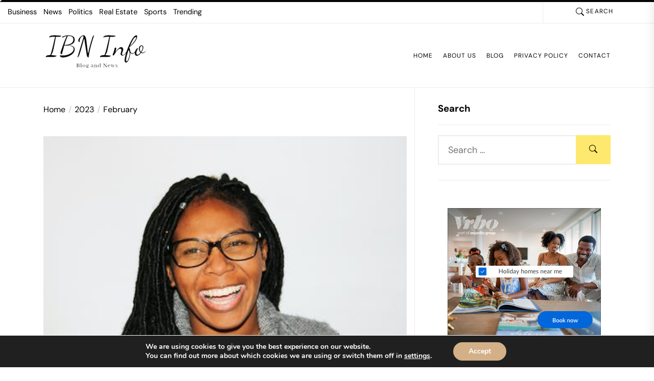

--- FILE ---
content_type: text/html; charset=UTF-8
request_url: https://info-priv-nb.ca/2023/02/
body_size: 15968
content:
<!DOCTYPE html>
<html class="no-js" lang="en-US">

<head>
    <meta charset="UTF-8">
    <meta name="viewport" content="width=device-width, initial-scale=1.0">
    <link rel="profile" href="https://gmpg.org/xfn/11">
    <meta name='robots' content='noindex, follow' />

	<!-- This site is optimized with the Yoast SEO plugin v26.8 - https://yoast.com/product/yoast-seo-wordpress/ -->
	<title>February 2023 |</title>
	<meta property="og:locale" content="en_US" />
	<meta property="og:type" content="website" />
	<meta property="og:title" content="February 2023 |" />
	<meta property="og:url" content="https://info-priv-nb.ca/2023/02/" />
	<meta name="twitter:card" content="summary_large_image" />
	<script type="application/ld+json" class="yoast-schema-graph">{"@context":"https://schema.org","@graph":[{"@type":"CollectionPage","@id":"https://info-priv-nb.ca/2023/02/","url":"https://info-priv-nb.ca/2023/02/","name":"February 2023 |","isPartOf":{"@id":"https://info-priv-nb.ca/#website"},"primaryImageOfPage":{"@id":"https://info-priv-nb.ca/2023/02/#primaryimage"},"image":{"@id":"https://info-priv-nb.ca/2023/02/#primaryimage"},"thumbnailUrl":"https://info-priv-nb.ca/wp-content/uploads/2023/01/woman-smiling.jpeg","breadcrumb":{"@id":"https://info-priv-nb.ca/2023/02/#breadcrumb"},"inLanguage":"en-US"},{"@type":"ImageObject","inLanguage":"en-US","@id":"https://info-priv-nb.ca/2023/02/#primaryimage","url":"https://info-priv-nb.ca/wp-content/uploads/2023/01/woman-smiling.jpeg","contentUrl":"https://info-priv-nb.ca/wp-content/uploads/2023/01/woman-smiling.jpeg","width":500,"height":333},{"@type":"BreadcrumbList","@id":"https://info-priv-nb.ca/2023/02/#breadcrumb","itemListElement":[{"@type":"ListItem","position":1,"name":"Home","item":"https://info-priv-nb.ca/"},{"@type":"ListItem","position":2,"name":"Archives for February 2023"}]},{"@type":"WebSite","@id":"https://info-priv-nb.ca/#website","url":"https://info-priv-nb.ca/","name":"","description":"Brilliant Minds","potentialAction":[{"@type":"SearchAction","target":{"@type":"EntryPoint","urlTemplate":"https://info-priv-nb.ca/?s={search_term_string}"},"query-input":{"@type":"PropertyValueSpecification","valueRequired":true,"valueName":"search_term_string"}}],"inLanguage":"en-US"}]}</script>
	<!-- / Yoast SEO plugin. -->


<link rel='dns-prefetch' href='//static.addtoany.com' />

<link rel="alternate" type="application/rss+xml" title=" &raquo; Feed" href="https://info-priv-nb.ca/feed/" />
<style id='wp-img-auto-sizes-contain-inline-css'>
img:is([sizes=auto i],[sizes^="auto," i]){contain-intrinsic-size:3000px 1500px}
/*# sourceURL=wp-img-auto-sizes-contain-inline-css */
</style>
<style id='wp-emoji-styles-inline-css'>

	img.wp-smiley, img.emoji {
		display: inline !important;
		border: none !important;
		box-shadow: none !important;
		height: 1em !important;
		width: 1em !important;
		margin: 0 0.07em !important;
		vertical-align: -0.1em !important;
		background: none !important;
		padding: 0 !important;
	}
/*# sourceURL=wp-emoji-styles-inline-css */
</style>
<style id='wp-block-library-inline-css'>
:root{--wp-block-synced-color:#7a00df;--wp-block-synced-color--rgb:122,0,223;--wp-bound-block-color:var(--wp-block-synced-color);--wp-editor-canvas-background:#ddd;--wp-admin-theme-color:#007cba;--wp-admin-theme-color--rgb:0,124,186;--wp-admin-theme-color-darker-10:#006ba1;--wp-admin-theme-color-darker-10--rgb:0,107,160.5;--wp-admin-theme-color-darker-20:#005a87;--wp-admin-theme-color-darker-20--rgb:0,90,135;--wp-admin-border-width-focus:2px}@media (min-resolution:192dpi){:root{--wp-admin-border-width-focus:1.5px}}.wp-element-button{cursor:pointer}:root .has-very-light-gray-background-color{background-color:#eee}:root .has-very-dark-gray-background-color{background-color:#313131}:root .has-very-light-gray-color{color:#eee}:root .has-very-dark-gray-color{color:#313131}:root .has-vivid-green-cyan-to-vivid-cyan-blue-gradient-background{background:linear-gradient(135deg,#00d084,#0693e3)}:root .has-purple-crush-gradient-background{background:linear-gradient(135deg,#34e2e4,#4721fb 50%,#ab1dfe)}:root .has-hazy-dawn-gradient-background{background:linear-gradient(135deg,#faaca8,#dad0ec)}:root .has-subdued-olive-gradient-background{background:linear-gradient(135deg,#fafae1,#67a671)}:root .has-atomic-cream-gradient-background{background:linear-gradient(135deg,#fdd79a,#004a59)}:root .has-nightshade-gradient-background{background:linear-gradient(135deg,#330968,#31cdcf)}:root .has-midnight-gradient-background{background:linear-gradient(135deg,#020381,#2874fc)}:root{--wp--preset--font-size--normal:16px;--wp--preset--font-size--huge:42px}.has-regular-font-size{font-size:1em}.has-larger-font-size{font-size:2.625em}.has-normal-font-size{font-size:var(--wp--preset--font-size--normal)}.has-huge-font-size{font-size:var(--wp--preset--font-size--huge)}.has-text-align-center{text-align:center}.has-text-align-left{text-align:left}.has-text-align-right{text-align:right}.has-fit-text{white-space:nowrap!important}#end-resizable-editor-section{display:none}.aligncenter{clear:both}.items-justified-left{justify-content:flex-start}.items-justified-center{justify-content:center}.items-justified-right{justify-content:flex-end}.items-justified-space-between{justify-content:space-between}.screen-reader-text{border:0;clip-path:inset(50%);height:1px;margin:-1px;overflow:hidden;padding:0;position:absolute;width:1px;word-wrap:normal!important}.screen-reader-text:focus{background-color:#ddd;clip-path:none;color:#444;display:block;font-size:1em;height:auto;left:5px;line-height:normal;padding:15px 23px 14px;text-decoration:none;top:5px;width:auto;z-index:100000}html :where(.has-border-color){border-style:solid}html :where([style*=border-top-color]){border-top-style:solid}html :where([style*=border-right-color]){border-right-style:solid}html :where([style*=border-bottom-color]){border-bottom-style:solid}html :where([style*=border-left-color]){border-left-style:solid}html :where([style*=border-width]){border-style:solid}html :where([style*=border-top-width]){border-top-style:solid}html :where([style*=border-right-width]){border-right-style:solid}html :where([style*=border-bottom-width]){border-bottom-style:solid}html :where([style*=border-left-width]){border-left-style:solid}html :where(img[class*=wp-image-]){height:auto;max-width:100%}:where(figure){margin:0 0 1em}html :where(.is-position-sticky){--wp-admin--admin-bar--position-offset:var(--wp-admin--admin-bar--height,0px)}@media screen and (max-width:600px){html :where(.is-position-sticky){--wp-admin--admin-bar--position-offset:0px}}

/*# sourceURL=wp-block-library-inline-css */
</style><style id='global-styles-inline-css'>
:root{--wp--preset--aspect-ratio--square: 1;--wp--preset--aspect-ratio--4-3: 4/3;--wp--preset--aspect-ratio--3-4: 3/4;--wp--preset--aspect-ratio--3-2: 3/2;--wp--preset--aspect-ratio--2-3: 2/3;--wp--preset--aspect-ratio--16-9: 16/9;--wp--preset--aspect-ratio--9-16: 9/16;--wp--preset--color--black: #000000;--wp--preset--color--cyan-bluish-gray: #abb8c3;--wp--preset--color--white: #ffffff;--wp--preset--color--pale-pink: #f78da7;--wp--preset--color--vivid-red: #cf2e2e;--wp--preset--color--luminous-vivid-orange: #ff6900;--wp--preset--color--luminous-vivid-amber: #fcb900;--wp--preset--color--light-green-cyan: #7bdcb5;--wp--preset--color--vivid-green-cyan: #00d084;--wp--preset--color--pale-cyan-blue: #8ed1fc;--wp--preset--color--vivid-cyan-blue: #0693e3;--wp--preset--color--vivid-purple: #9b51e0;--wp--preset--gradient--vivid-cyan-blue-to-vivid-purple: linear-gradient(135deg,rgb(6,147,227) 0%,rgb(155,81,224) 100%);--wp--preset--gradient--light-green-cyan-to-vivid-green-cyan: linear-gradient(135deg,rgb(122,220,180) 0%,rgb(0,208,130) 100%);--wp--preset--gradient--luminous-vivid-amber-to-luminous-vivid-orange: linear-gradient(135deg,rgb(252,185,0) 0%,rgb(255,105,0) 100%);--wp--preset--gradient--luminous-vivid-orange-to-vivid-red: linear-gradient(135deg,rgb(255,105,0) 0%,rgb(207,46,46) 100%);--wp--preset--gradient--very-light-gray-to-cyan-bluish-gray: linear-gradient(135deg,rgb(238,238,238) 0%,rgb(169,184,195) 100%);--wp--preset--gradient--cool-to-warm-spectrum: linear-gradient(135deg,rgb(74,234,220) 0%,rgb(151,120,209) 20%,rgb(207,42,186) 40%,rgb(238,44,130) 60%,rgb(251,105,98) 80%,rgb(254,248,76) 100%);--wp--preset--gradient--blush-light-purple: linear-gradient(135deg,rgb(255,206,236) 0%,rgb(152,150,240) 100%);--wp--preset--gradient--blush-bordeaux: linear-gradient(135deg,rgb(254,205,165) 0%,rgb(254,45,45) 50%,rgb(107,0,62) 100%);--wp--preset--gradient--luminous-dusk: linear-gradient(135deg,rgb(255,203,112) 0%,rgb(199,81,192) 50%,rgb(65,88,208) 100%);--wp--preset--gradient--pale-ocean: linear-gradient(135deg,rgb(255,245,203) 0%,rgb(182,227,212) 50%,rgb(51,167,181) 100%);--wp--preset--gradient--electric-grass: linear-gradient(135deg,rgb(202,248,128) 0%,rgb(113,206,126) 100%);--wp--preset--gradient--midnight: linear-gradient(135deg,rgb(2,3,129) 0%,rgb(40,116,252) 100%);--wp--preset--font-size--small: 13px;--wp--preset--font-size--medium: 20px;--wp--preset--font-size--large: 36px;--wp--preset--font-size--x-large: 42px;--wp--preset--spacing--20: 0.44rem;--wp--preset--spacing--30: 0.67rem;--wp--preset--spacing--40: 1rem;--wp--preset--spacing--50: 1.5rem;--wp--preset--spacing--60: 2.25rem;--wp--preset--spacing--70: 3.38rem;--wp--preset--spacing--80: 5.06rem;--wp--preset--shadow--natural: 6px 6px 9px rgba(0, 0, 0, 0.2);--wp--preset--shadow--deep: 12px 12px 50px rgba(0, 0, 0, 0.4);--wp--preset--shadow--sharp: 6px 6px 0px rgba(0, 0, 0, 0.2);--wp--preset--shadow--outlined: 6px 6px 0px -3px rgb(255, 255, 255), 6px 6px rgb(0, 0, 0);--wp--preset--shadow--crisp: 6px 6px 0px rgb(0, 0, 0);}:where(.is-layout-flex){gap: 0.5em;}:where(.is-layout-grid){gap: 0.5em;}body .is-layout-flex{display: flex;}.is-layout-flex{flex-wrap: wrap;align-items: center;}.is-layout-flex > :is(*, div){margin: 0;}body .is-layout-grid{display: grid;}.is-layout-grid > :is(*, div){margin: 0;}:where(.wp-block-columns.is-layout-flex){gap: 2em;}:where(.wp-block-columns.is-layout-grid){gap: 2em;}:where(.wp-block-post-template.is-layout-flex){gap: 1.25em;}:where(.wp-block-post-template.is-layout-grid){gap: 1.25em;}.has-black-color{color: var(--wp--preset--color--black) !important;}.has-cyan-bluish-gray-color{color: var(--wp--preset--color--cyan-bluish-gray) !important;}.has-white-color{color: var(--wp--preset--color--white) !important;}.has-pale-pink-color{color: var(--wp--preset--color--pale-pink) !important;}.has-vivid-red-color{color: var(--wp--preset--color--vivid-red) !important;}.has-luminous-vivid-orange-color{color: var(--wp--preset--color--luminous-vivid-orange) !important;}.has-luminous-vivid-amber-color{color: var(--wp--preset--color--luminous-vivid-amber) !important;}.has-light-green-cyan-color{color: var(--wp--preset--color--light-green-cyan) !important;}.has-vivid-green-cyan-color{color: var(--wp--preset--color--vivid-green-cyan) !important;}.has-pale-cyan-blue-color{color: var(--wp--preset--color--pale-cyan-blue) !important;}.has-vivid-cyan-blue-color{color: var(--wp--preset--color--vivid-cyan-blue) !important;}.has-vivid-purple-color{color: var(--wp--preset--color--vivid-purple) !important;}.has-black-background-color{background-color: var(--wp--preset--color--black) !important;}.has-cyan-bluish-gray-background-color{background-color: var(--wp--preset--color--cyan-bluish-gray) !important;}.has-white-background-color{background-color: var(--wp--preset--color--white) !important;}.has-pale-pink-background-color{background-color: var(--wp--preset--color--pale-pink) !important;}.has-vivid-red-background-color{background-color: var(--wp--preset--color--vivid-red) !important;}.has-luminous-vivid-orange-background-color{background-color: var(--wp--preset--color--luminous-vivid-orange) !important;}.has-luminous-vivid-amber-background-color{background-color: var(--wp--preset--color--luminous-vivid-amber) !important;}.has-light-green-cyan-background-color{background-color: var(--wp--preset--color--light-green-cyan) !important;}.has-vivid-green-cyan-background-color{background-color: var(--wp--preset--color--vivid-green-cyan) !important;}.has-pale-cyan-blue-background-color{background-color: var(--wp--preset--color--pale-cyan-blue) !important;}.has-vivid-cyan-blue-background-color{background-color: var(--wp--preset--color--vivid-cyan-blue) !important;}.has-vivid-purple-background-color{background-color: var(--wp--preset--color--vivid-purple) !important;}.has-black-border-color{border-color: var(--wp--preset--color--black) !important;}.has-cyan-bluish-gray-border-color{border-color: var(--wp--preset--color--cyan-bluish-gray) !important;}.has-white-border-color{border-color: var(--wp--preset--color--white) !important;}.has-pale-pink-border-color{border-color: var(--wp--preset--color--pale-pink) !important;}.has-vivid-red-border-color{border-color: var(--wp--preset--color--vivid-red) !important;}.has-luminous-vivid-orange-border-color{border-color: var(--wp--preset--color--luminous-vivid-orange) !important;}.has-luminous-vivid-amber-border-color{border-color: var(--wp--preset--color--luminous-vivid-amber) !important;}.has-light-green-cyan-border-color{border-color: var(--wp--preset--color--light-green-cyan) !important;}.has-vivid-green-cyan-border-color{border-color: var(--wp--preset--color--vivid-green-cyan) !important;}.has-pale-cyan-blue-border-color{border-color: var(--wp--preset--color--pale-cyan-blue) !important;}.has-vivid-cyan-blue-border-color{border-color: var(--wp--preset--color--vivid-cyan-blue) !important;}.has-vivid-purple-border-color{border-color: var(--wp--preset--color--vivid-purple) !important;}.has-vivid-cyan-blue-to-vivid-purple-gradient-background{background: var(--wp--preset--gradient--vivid-cyan-blue-to-vivid-purple) !important;}.has-light-green-cyan-to-vivid-green-cyan-gradient-background{background: var(--wp--preset--gradient--light-green-cyan-to-vivid-green-cyan) !important;}.has-luminous-vivid-amber-to-luminous-vivid-orange-gradient-background{background: var(--wp--preset--gradient--luminous-vivid-amber-to-luminous-vivid-orange) !important;}.has-luminous-vivid-orange-to-vivid-red-gradient-background{background: var(--wp--preset--gradient--luminous-vivid-orange-to-vivid-red) !important;}.has-very-light-gray-to-cyan-bluish-gray-gradient-background{background: var(--wp--preset--gradient--very-light-gray-to-cyan-bluish-gray) !important;}.has-cool-to-warm-spectrum-gradient-background{background: var(--wp--preset--gradient--cool-to-warm-spectrum) !important;}.has-blush-light-purple-gradient-background{background: var(--wp--preset--gradient--blush-light-purple) !important;}.has-blush-bordeaux-gradient-background{background: var(--wp--preset--gradient--blush-bordeaux) !important;}.has-luminous-dusk-gradient-background{background: var(--wp--preset--gradient--luminous-dusk) !important;}.has-pale-ocean-gradient-background{background: var(--wp--preset--gradient--pale-ocean) !important;}.has-electric-grass-gradient-background{background: var(--wp--preset--gradient--electric-grass) !important;}.has-midnight-gradient-background{background: var(--wp--preset--gradient--midnight) !important;}.has-small-font-size{font-size: var(--wp--preset--font-size--small) !important;}.has-medium-font-size{font-size: var(--wp--preset--font-size--medium) !important;}.has-large-font-size{font-size: var(--wp--preset--font-size--large) !important;}.has-x-large-font-size{font-size: var(--wp--preset--font-size--x-large) !important;}
/*# sourceURL=global-styles-inline-css */
</style>

<style id='classic-theme-styles-inline-css'>
/*! This file is auto-generated */
.wp-block-button__link{color:#fff;background-color:#32373c;border-radius:9999px;box-shadow:none;text-decoration:none;padding:calc(.667em + 2px) calc(1.333em + 2px);font-size:1.125em}.wp-block-file__button{background:#32373c;color:#fff;text-decoration:none}
/*# sourceURL=/wp-includes/css/classic-themes.min.css */
</style>
<link rel='stylesheet' id='addtoany-css' href='https://info-priv-nb.ca/wp-content/plugins/add-to-any/addtoany.min.css?ver=1.16' media='all' />
<link data-minify="1" rel='stylesheet' id='multi-blog-google-fonts-css' href='https://info-priv-nb.ca/wp-content/cache/min/1/wp-content/fonts/5a913bec1eb4a426e0d26abac5482f77.css?ver=1766043638' media='all' />
<link data-minify="1" rel='stylesheet' id='swiper-css' href='https://info-priv-nb.ca/wp-content/cache/min/1/wp-content/themes/multi-blog/assets/lib/swiper/css/swiper-bundle.min.css?ver=1766043638' media='all' />
<link data-minify="1" rel='stylesheet' id='multi-blog-style-css' href='https://info-priv-nb.ca/wp-content/cache/min/1/wp-content/themes/multi-blog/style.css?ver=1766043638' media='all' />
<link data-minify="1" rel='stylesheet' id='moove_gdpr_frontend-css' href='https://info-priv-nb.ca/wp-content/cache/min/1/wp-content/plugins/gdpr-cookie-compliance/dist/styles/gdpr-main.css?ver=1766043638' media='all' />
<style id='moove_gdpr_frontend-inline-css'>
#moove_gdpr_cookie_modal,#moove_gdpr_cookie_info_bar,.gdpr_cookie_settings_shortcode_content{font-family:&#039;Nunito&#039;,sans-serif}#moove_gdpr_save_popup_settings_button{background-color:#373737;color:#fff}#moove_gdpr_save_popup_settings_button:hover{background-color:#000}#moove_gdpr_cookie_info_bar .moove-gdpr-info-bar-container .moove-gdpr-info-bar-content a.mgbutton,#moove_gdpr_cookie_info_bar .moove-gdpr-info-bar-container .moove-gdpr-info-bar-content button.mgbutton{background-color:#d3b088}#moove_gdpr_cookie_modal .moove-gdpr-modal-content .moove-gdpr-modal-footer-content .moove-gdpr-button-holder a.mgbutton,#moove_gdpr_cookie_modal .moove-gdpr-modal-content .moove-gdpr-modal-footer-content .moove-gdpr-button-holder button.mgbutton,.gdpr_cookie_settings_shortcode_content .gdpr-shr-button.button-green{background-color:#d3b088;border-color:#d3b088}#moove_gdpr_cookie_modal .moove-gdpr-modal-content .moove-gdpr-modal-footer-content .moove-gdpr-button-holder a.mgbutton:hover,#moove_gdpr_cookie_modal .moove-gdpr-modal-content .moove-gdpr-modal-footer-content .moove-gdpr-button-holder button.mgbutton:hover,.gdpr_cookie_settings_shortcode_content .gdpr-shr-button.button-green:hover{background-color:#fff;color:#d3b088}#moove_gdpr_cookie_modal .moove-gdpr-modal-content .moove-gdpr-modal-close i,#moove_gdpr_cookie_modal .moove-gdpr-modal-content .moove-gdpr-modal-close span.gdpr-icon{background-color:#d3b088;border:1px solid #d3b088}#moove_gdpr_cookie_info_bar span.moove-gdpr-infobar-allow-all.focus-g,#moove_gdpr_cookie_info_bar span.moove-gdpr-infobar-allow-all:focus,#moove_gdpr_cookie_info_bar button.moove-gdpr-infobar-allow-all.focus-g,#moove_gdpr_cookie_info_bar button.moove-gdpr-infobar-allow-all:focus,#moove_gdpr_cookie_info_bar span.moove-gdpr-infobar-reject-btn.focus-g,#moove_gdpr_cookie_info_bar span.moove-gdpr-infobar-reject-btn:focus,#moove_gdpr_cookie_info_bar button.moove-gdpr-infobar-reject-btn.focus-g,#moove_gdpr_cookie_info_bar button.moove-gdpr-infobar-reject-btn:focus,#moove_gdpr_cookie_info_bar span.change-settings-button.focus-g,#moove_gdpr_cookie_info_bar span.change-settings-button:focus,#moove_gdpr_cookie_info_bar button.change-settings-button.focus-g,#moove_gdpr_cookie_info_bar button.change-settings-button:focus{-webkit-box-shadow:0 0 1px 3px #d3b088;-moz-box-shadow:0 0 1px 3px #d3b088;box-shadow:0 0 1px 3px #d3b088}#moove_gdpr_cookie_modal .moove-gdpr-modal-content .moove-gdpr-modal-close i:hover,#moove_gdpr_cookie_modal .moove-gdpr-modal-content .moove-gdpr-modal-close span.gdpr-icon:hover,#moove_gdpr_cookie_info_bar span[data-href]>u.change-settings-button{color:#d3b088}#moove_gdpr_cookie_modal .moove-gdpr-modal-content .moove-gdpr-modal-left-content #moove-gdpr-menu li.menu-item-selected a span.gdpr-icon,#moove_gdpr_cookie_modal .moove-gdpr-modal-content .moove-gdpr-modal-left-content #moove-gdpr-menu li.menu-item-selected button span.gdpr-icon{color:inherit}#moove_gdpr_cookie_modal .moove-gdpr-modal-content .moove-gdpr-modal-left-content #moove-gdpr-menu li a span.gdpr-icon,#moove_gdpr_cookie_modal .moove-gdpr-modal-content .moove-gdpr-modal-left-content #moove-gdpr-menu li button span.gdpr-icon{color:inherit}#moove_gdpr_cookie_modal .gdpr-acc-link{line-height:0;font-size:0;color:transparent;position:absolute}#moove_gdpr_cookie_modal .moove-gdpr-modal-content .moove-gdpr-modal-close:hover i,#moove_gdpr_cookie_modal .moove-gdpr-modal-content .moove-gdpr-modal-left-content #moove-gdpr-menu li a,#moove_gdpr_cookie_modal .moove-gdpr-modal-content .moove-gdpr-modal-left-content #moove-gdpr-menu li button,#moove_gdpr_cookie_modal .moove-gdpr-modal-content .moove-gdpr-modal-left-content #moove-gdpr-menu li button i,#moove_gdpr_cookie_modal .moove-gdpr-modal-content .moove-gdpr-modal-left-content #moove-gdpr-menu li a i,#moove_gdpr_cookie_modal .moove-gdpr-modal-content .moove-gdpr-tab-main .moove-gdpr-tab-main-content a:hover,#moove_gdpr_cookie_info_bar.moove-gdpr-dark-scheme .moove-gdpr-info-bar-container .moove-gdpr-info-bar-content a.mgbutton:hover,#moove_gdpr_cookie_info_bar.moove-gdpr-dark-scheme .moove-gdpr-info-bar-container .moove-gdpr-info-bar-content button.mgbutton:hover,#moove_gdpr_cookie_info_bar.moove-gdpr-dark-scheme .moove-gdpr-info-bar-container .moove-gdpr-info-bar-content a:hover,#moove_gdpr_cookie_info_bar.moove-gdpr-dark-scheme .moove-gdpr-info-bar-container .moove-gdpr-info-bar-content button:hover,#moove_gdpr_cookie_info_bar.moove-gdpr-dark-scheme .moove-gdpr-info-bar-container .moove-gdpr-info-bar-content span.change-settings-button:hover,#moove_gdpr_cookie_info_bar.moove-gdpr-dark-scheme .moove-gdpr-info-bar-container .moove-gdpr-info-bar-content button.change-settings-button:hover,#moove_gdpr_cookie_info_bar.moove-gdpr-dark-scheme .moove-gdpr-info-bar-container .moove-gdpr-info-bar-content u.change-settings-button:hover,#moove_gdpr_cookie_info_bar span[data-href]>u.change-settings-button,#moove_gdpr_cookie_info_bar.moove-gdpr-dark-scheme .moove-gdpr-info-bar-container .moove-gdpr-info-bar-content a.mgbutton.focus-g,#moove_gdpr_cookie_info_bar.moove-gdpr-dark-scheme .moove-gdpr-info-bar-container .moove-gdpr-info-bar-content button.mgbutton.focus-g,#moove_gdpr_cookie_info_bar.moove-gdpr-dark-scheme .moove-gdpr-info-bar-container .moove-gdpr-info-bar-content a.focus-g,#moove_gdpr_cookie_info_bar.moove-gdpr-dark-scheme .moove-gdpr-info-bar-container .moove-gdpr-info-bar-content button.focus-g,#moove_gdpr_cookie_info_bar.moove-gdpr-dark-scheme .moove-gdpr-info-bar-container .moove-gdpr-info-bar-content a.mgbutton:focus,#moove_gdpr_cookie_info_bar.moove-gdpr-dark-scheme .moove-gdpr-info-bar-container .moove-gdpr-info-bar-content button.mgbutton:focus,#moove_gdpr_cookie_info_bar.moove-gdpr-dark-scheme .moove-gdpr-info-bar-container .moove-gdpr-info-bar-content a:focus,#moove_gdpr_cookie_info_bar.moove-gdpr-dark-scheme .moove-gdpr-info-bar-container .moove-gdpr-info-bar-content button:focus,#moove_gdpr_cookie_info_bar.moove-gdpr-dark-scheme .moove-gdpr-info-bar-container .moove-gdpr-info-bar-content span.change-settings-button.focus-g,span.change-settings-button:focus,button.change-settings-button.focus-g,button.change-settings-button:focus,#moove_gdpr_cookie_info_bar.moove-gdpr-dark-scheme .moove-gdpr-info-bar-container .moove-gdpr-info-bar-content u.change-settings-button.focus-g,#moove_gdpr_cookie_info_bar.moove-gdpr-dark-scheme .moove-gdpr-info-bar-container .moove-gdpr-info-bar-content u.change-settings-button:focus{color:#d3b088}#moove_gdpr_cookie_modal .moove-gdpr-branding.focus-g span,#moove_gdpr_cookie_modal .moove-gdpr-modal-content .moove-gdpr-tab-main a.focus-g,#moove_gdpr_cookie_modal .moove-gdpr-modal-content .moove-gdpr-tab-main .gdpr-cd-details-toggle.focus-g{color:#d3b088}#moove_gdpr_cookie_modal.gdpr_lightbox-hide{display:none}
/*# sourceURL=moove_gdpr_frontend-inline-css */
</style>

<script defer src="https://static.addtoany.com/menu/page.js" id="addtoany-core-js"></script>
<script src="https://info-priv-nb.ca/wp-includes/js/jquery/jquery.min.js?ver=3.7.1" id="jquery-core-js" data-rocket-defer defer></script>


<link rel="https://api.w.org/" href="https://info-priv-nb.ca/wp-json/" /><link rel="EditURI" type="application/rsd+xml" title="RSD" href="https://info-priv-nb.ca/xmlrpc.php?rsd" />

<script type="text/javascript">
(function(url){
	if(/(?:Chrome\/26\.0\.1410\.63 Safari\/537\.31|WordfenceTestMonBot)/.test(navigator.userAgent)){ return; }
	var addEvent = function(evt, handler) {
		if (window.addEventListener) {
			document.addEventListener(evt, handler, false);
		} else if (window.attachEvent) {
			document.attachEvent('on' + evt, handler);
		}
	};
	var removeEvent = function(evt, handler) {
		if (window.removeEventListener) {
			document.removeEventListener(evt, handler, false);
		} else if (window.detachEvent) {
			document.detachEvent('on' + evt, handler);
		}
	};
	var evts = 'contextmenu dblclick drag dragend dragenter dragleave dragover dragstart drop keydown keypress keyup mousedown mousemove mouseout mouseover mouseup mousewheel scroll'.split(' ');
	var logHuman = function() {
		if (window.wfLogHumanRan) { return; }
		window.wfLogHumanRan = true;
		var wfscr = document.createElement('script');
		wfscr.type = 'text/javascript';
		wfscr.async = true;
		wfscr.src = url + '&r=' + Math.random();
		(document.getElementsByTagName('head')[0]||document.getElementsByTagName('body')[0]).appendChild(wfscr);
		for (var i = 0; i < evts.length; i++) {
			removeEvent(evts[i], logHuman);
		}
	};
	for (var i = 0; i < evts.length; i++) {
		addEvent(evts[i], logHuman);
	}
})('//info-priv-nb.ca/?wordfence_lh=1&hid=BEBC7DCFC78CA2091ECA71BDE7DC6572');
</script>
		
	
	        <style type="text/css">
                        .header-titles .custom-logo-name,
            .site-description {
                display: none;
                position: absolute;
                clip: rect(1px, 1px, 1px, 1px);
            }

                    </style>
        <link rel="icon" href="https://info-priv-nb.ca/wp-content/uploads/2022/07/cropped-icon-32x32.png" sizes="32x32" />
<link rel="icon" href="https://info-priv-nb.ca/wp-content/uploads/2022/07/cropped-icon-192x192.png" sizes="192x192" />
<link rel="apple-touch-icon" href="https://info-priv-nb.ca/wp-content/uploads/2022/07/cropped-icon-180x180.png" />
<meta name="msapplication-TileImage" content="https://info-priv-nb.ca/wp-content/uploads/2022/07/cropped-icon-270x270.png" />
<style type='text/css' media='all'>
    body,
    .offcanvas-wraper,
    .header-searchbar-inner{
    background-color: #fff;
    }

    a,
    body, button, input, select, optgroup, textarea{
    color: #000;
    }

    .site-topbar,
    .header-layout-1 .site-navigation,
    .offcanvas-main-navigation li,
    .offcanvas-main-navigation .sub-menu,
    .offcanvas-main-navigation .submenu-wrapper .submenu-toggle,
    .post-navigation,
    .widget .tab-head .twp-nav-tabs,
    .widget-area-wrapper .widget,
    .footer-widgetarea,
    .site-info,
    .right-sidebar .widget-area-wrapper,
    .left-sidebar .widget-area-wrapper,
    .widget-title,
    .widget_block .wp-block-group > .wp-block-group__inner-container > h2,
    input[type="text"],
    input[type="password"],
    input[type="email"],
    input[type="url"],
    input[type="date"],
    input[type="month"],
    input[type="time"],
    input[type="datetime"],
    input[type="datetime-local"],
    input[type="week"],
    input[type="number"],
    input[type="search"],
    input[type="tel"],
    input[type="color"],
    textarea,
    .site-content .widget-area,
    .archive-main-block{
    border-color: #ededed;
    }

    .site-logo .custom-logo-link{
    max-width:  300px;
    }

    </style>		<style id="wp-custom-css">
			#wp-subscribe {
	background-color: #d3b088;
}
#wp-subscribe > p.text {
	color: #fff;
}
#wp-subscribe > p.footer-text {
	color: #fff;
}
#wp-subscribe-form-1 > input.submit {
	color: #d3b088;
}
#wp-subscribe-form-1 > input.regular-text.email-field {
	background-color: #fff;
	color: #000;
}		</style>
		<noscript><style id="rocket-lazyload-nojs-css">.rll-youtube-player, [data-lazy-src]{display:none !important;}</style></noscript><meta name="generator" content="WP Rocket 3.19.4" data-wpr-features="wpr_defer_js wpr_minify_concatenate_js wpr_lazyload_images wpr_lazyload_iframes wpr_minify_css wpr_desktop" /></head>

<body class="archive date wp-custom-logo wp-embed-responsive wp-theme-multi-blog hfeed right-sidebar">


    <div data-rocket-location-hash="6d7384fff13b5ef00cbf7e3b3e7ef9f3" class="preloader hide-no-js">
        <div data-rocket-location-hash="1b73043a3302c42f46f1e5820455b87a" class="preloader-wrapper">
            <div data-rocket-location-hash="13495d276872ad395b5b9fed4b7ad068" class="theme-loader">
                <div class="theme-loading">
                </div>
            </div>
        </div>
    </div>

    <div data-rocket-location-hash="81f6df0d14c4df10b10829c51fd5f590" class="theme-custom-cursor theme-cursor-primary"></div>
    <div data-rocket-location-hash="2ec6715f0995cfc5d267f8ed3cba9af4" class="theme-custom-cursor theme-cursor-secondary"></div>

<div data-rocket-location-hash="673dd165ac32f1a6d3799a7670ecbaad" id="multi-blog-page" class="multi-blog-hfeed multi-blog-site">
<a class="skip-link screen-reader-text" href="#site-content">Skip to the content</a>
    <div data-rocket-location-hash="6d3628bab9b6e1b8f6fa294517ce6f9f" class="theme-main-progressbar">
    <div data-rocket-location-hash="c23e855bf4b8bfefe233279b4046e667" id="theme-progressbar" class="twp-progress-bar"></div>
    </div>



<div data-rocket-location-hash="70b80f02ba9bb878a1aba9757f8fdd07" class="site-topbar">

    <div data-rocket-location-hash="550e30b7dd89c9da1fcfed1feae0645f" class="wrapper-fluid header-wrapper">

        <div class="theme-header-areas header-areas-left">
            
                <div id="top-nav-header" class="header-item header-top-navigation">
                    <div class="top-menu"><ul id="menu-category-menu" class="menu"><li id="menu-item-50" class="menu-item menu-item-type-taxonomy menu-item-object-category menu-item-50"><a href="https://info-priv-nb.ca/category/business/">Business</a></li>
<li id="menu-item-51" class="menu-item menu-item-type-taxonomy menu-item-object-category menu-item-51"><a href="https://info-priv-nb.ca/category/news/">News</a></li>
<li id="menu-item-52" class="menu-item menu-item-type-taxonomy menu-item-object-category menu-item-52"><a href="https://info-priv-nb.ca/category/politics/">Politics</a></li>
<li id="menu-item-53" class="menu-item menu-item-type-taxonomy menu-item-object-category menu-item-53"><a href="https://info-priv-nb.ca/category/real-estate/">Real Estate</a></li>
<li id="menu-item-54" class="menu-item menu-item-type-taxonomy menu-item-object-category menu-item-54"><a href="https://info-priv-nb.ca/category/sports/">Sports</a></li>
<li id="menu-item-55" class="menu-item menu-item-type-taxonomy menu-item-object-category menu-item-55"><a href="https://info-priv-nb.ca/category/trending/">Trending</a></li>
</ul></div>                </div>

                    </div>

        <div class="theme-header-areas header-areas-right">
            
            <div class="navbar-controls twp-hide-js">
                <button type="button" class="navbar-control navbar-control-search">
                    <span class="navbar-control-trigger" tabindex="-1">
                        <svg class="svg-icon" aria-hidden="true" role="img" focusable="false" xmlns="http://www.w3.org/2000/svg" width="16" height="16" viewBox="0 0 16 16"><path fill="currentColor" d="M11.742 10.344a6.5 6.5 0 1 0-1.397 1.398h-.001c.03.04.062.078.098.115l3.85 3.85a1 1 0 0 0 1.415-1.414l-3.85-3.85a1.007 1.007 0 0 0-.115-.1zM12 6.5a5.5 5.5 0 1 1-11 0 5.5 5.5 0 0 1 11 0z" /></svg>                        Search                    </span>
                </button>
            </div>
        </div>
    </div>
</div>
<header data-rocket-location-hash="7906005a3cb9f127ef3e939c613c366d" id="site-header" class="site-header-layout header-layout-2" role="banner">
    <div data-rocket-location-hash="5c2cb6b024a19bc5be99770d9b96b1b7" class="header-navbar">
        <div class="wrapper header-wrapper">
            <div class="theme-header-areas header-areas-left">
                <div class="header-titles">
                    <div class="site-logo site-branding"><a href="https://info-priv-nb.ca/" class="custom-logo-link" rel="home"><img width="204" height="70" src="data:image/svg+xml,%3Csvg%20xmlns='http://www.w3.org/2000/svg'%20viewBox='0%200%20204%2070'%3E%3C/svg%3E" class="custom-logo" alt="" decoding="async" data-lazy-src="https://info-priv-nb.ca/wp-content/uploads/2022/07/ibn.png" /><noscript><img width="204" height="70" src="https://info-priv-nb.ca/wp-content/uploads/2022/07/ibn.png" class="custom-logo" alt="" decoding="async" /></noscript></a><span class="screen-reader-text"></span><a href="https://info-priv-nb.ca/" class="custom-logo-name"></a></div><div class="site-description"><span>Brilliant Minds</span></div><!-- .site-description -->                </div><!-- .header-titles -->
            </div>
            <div class="theme-header-areas header-areas-right">
                <div class="site-navigation">
                    <nav class="primary-menu-wrapper" aria-label="Horizontal"
                         role="navigation">
                        <ul class="primary-menu theme-menu">
                            <li id=menu-item-45 class="menu-item menu-item-type-custom menu-item-object-custom menu-item-home menu-item-45"><a href="https://info-priv-nb.ca/">Home</a></li><li id=menu-item-47 class="menu-item menu-item-type-post_type menu-item-object-page menu-item-47"><a href="https://info-priv-nb.ca/about-us/">About Us</a></li><li id=menu-item-49 class="menu-item menu-item-type-taxonomy menu-item-object-category menu-item-49"><a href="https://info-priv-nb.ca/category/blog/">Blog</a></li><li id=menu-item-46 class="menu-item menu-item-type-post_type menu-item-object-page menu-item-privacy-policy menu-item-46"><a href="https://info-priv-nb.ca/privacy-policy/">Privacy Policy</a></li><li id=menu-item-48 class="menu-item menu-item-type-post_type menu-item-object-page menu-item-48"><a href="https://info-priv-nb.ca/contact/">Contact</a></li>                        </ul>
                    </nav>
                </div>
                <div class="navbar-controls twp-hide-js">
                    <button type="button" class="navbar-control navbar-control-offcanvas">
                             <span class="navbar-control-trigger" tabindex="-1">
                                <svg class="svg-icon" aria-hidden="true" role="img" focusable="false" xmlns="http://www.w3.org/2000/svg" width="24" height="24" viewBox="0 0 24 24"><path fill="currentColor" d="M 23 12.980469 L 1 12.980469 C 0.449219 12.980469 0 12.53125 0 11.980469 C 0 11.425781 0.449219 10.980469 1 10.980469 L 23 10.980469 C 23.550781 10.980469 24 11.425781 24 11.980469 C 24 12.53125 23.550781 12.980469 23 12.980469 Z M 23 12.980469 " /><path fill="currentColor" d="M 23 5.3125 L 1 5.3125 C 0.449219 5.3125 0 4.863281 0 4.3125 C 0 3.761719 0.449219 3.3125 1 3.3125 L 23 3.3125 C 23.550781 3.3125 24 3.761719 24 4.3125 C 24 4.863281 23.550781 5.3125 23 5.3125 Z M 23 5.3125 " /><path fill="currentColor" d="M 23 20.644531 L 1 20.644531 C 0.449219 20.644531 0 20.199219 0 19.644531 C 0 19.09375 0.449219 18.644531 1 18.644531 L 23 18.644531 C 23.550781 18.644531 24 19.09375 24 19.644531 C 24 20.199219 23.550781 20.644531 23 20.644531 Z M 23 20.644531 " /></svg>                             </span>
                    </button>
                </div>
            </div>
        </div>
    </div>
</header><!-- #site-header -->

<div data-rocket-location-hash="06cf9c399a5bccfbab8f5f652eefc11c" id="content" class="site-content">
        <div data-rocket-location-hash="3187f10cf54d7064ca9d9a3af897f96d" class="archive-main-block">
        <div class="wrapper">
            <div class="column-row">

                <div id="primary" class="content-area column-order-1">
                    <main id="site-content" role="main">

                        <div class="entry-breadcrumb"><nav role="navigation" aria-label="Breadcrumbs" class="breadcrumb-trail breadcrumbs" itemprop="breadcrumb"><ul class="trail-items" itemscope itemtype="http://schema.org/BreadcrumbList"><meta name="numberOfItems" content="3" /><meta name="itemListOrder" content="Ascending" /><li itemprop="itemListElement" itemscope itemtype="http://schema.org/ListItem" class="trail-item trail-begin"><a href="https://info-priv-nb.ca/" rel="home" itemprop="item"><span itemprop="name">Home</span></a><meta itemprop="position" content="1" /></li><li itemprop="itemListElement" itemscope itemtype="http://schema.org/ListItem" class="trail-item"><a href="https://info-priv-nb.ca/2023/" itemprop="item"><span itemprop="name">2023</span></a><meta itemprop="position" content="2" /></li><li itemprop="itemListElement" itemscope itemtype="http://schema.org/ListItem" class="trail-item trail-end"><a href="https://info-priv-nb.ca/2023/02/" itemprop="item"><span itemprop="name">February</span></a><meta itemprop="position" content="3" /></li></ul></nav></div>
                            <div class="article-wraper article-wraper-archive">
                                
<article id="post-240" class="theme-article-post theme-article-animate article-first-post post-240 post type-post status-publish format-standard has-post-thumbnail hentry category-blog">

    <div class="theme-article-image">
       
            <div class="entry-thumbnail">

                                    <div class="post-thumbnail data-bg data-bg-big"
                         data-background="https://info-priv-nb.ca/wp-content/uploads/2023/01/woman-smiling.jpeg">
                        <a href="https://info-priv-nb.ca/various-dental-cleaning-options-available-for-you/" class="theme-image-responsive" tabindex="0"></a>
                    </div>

                                </div>

    </div>

    <div class="theme-article-details">

        <div class="entry-meta">
            <div class="entry-meta-item entry-meta-categories">
                        <a class="twp_cat_blog" href="https://info-priv-nb.ca/category/blog/" rel="category tag">Blog</a>

                    </div>        </div>

        <header class="entry-header">

            <h2 class="entry-title entry-title-medium">

                <a href="https://info-priv-nb.ca/various-dental-cleaning-options-available-for-you/" rel="bookmark">
                    <span>Various Dental Cleaning Options Available for You</span>
                </a>


            </h2>

        </header>


        <div class="entry-content">

            <p>Within your mouth, a lot of bacteria are naturally present that reside on the surfaces of your teeth and consume the same food items as...</p>
        </div>


        <a href="https://info-priv-nb.ca/various-dental-cleaning-options-available-for-you/" rel="bookmark" class="theme-btn-link">
          Continue Reading          <svg class="svg-icon" aria-hidden="true" role="img" focusable="false" xmlns="http://www.w3.org/2000/svg" width="17.6111" height="9.0373" viewBox="0 0 17.6111 9.0373"><polyline points="12.692 8.684 16.904 4.471 12.786 0.354"></polyline><line x1="0.0003" y1="4.5238" x2="16.7086" y2="4.5134"></line></svg>        </a>

    </div>

</article>
<article id="post-246" class="theme-article-post theme-article-animate  post-246 post type-post status-publish format-standard has-post-thumbnail hentry category-blog">

    <div class="theme-article-image">
       
            <div class="entry-thumbnail">

                                    <div class="post-thumbnail data-bg data-bg-big"
                         data-background="https://info-priv-nb.ca/wp-content/uploads/2023/01/genuine-smile-1.jpeg">
                        <a href="https://info-priv-nb.ca/invisalign-vs-veneers-which-procedure-is-best-for-you/" class="theme-image-responsive" tabindex="0"></a>
                    </div>

                                </div>

    </div>

    <div class="theme-article-details">

        <div class="entry-meta">
            <div class="entry-meta-item entry-meta-categories">
                        <a class="twp_cat_blog" href="https://info-priv-nb.ca/category/blog/" rel="category tag">Blog</a>

                    </div>        </div>

        <header class="entry-header">

            <h2 class="entry-title entry-title-medium">

                <a href="https://info-priv-nb.ca/invisalign-vs-veneers-which-procedure-is-best-for-you/" rel="bookmark">
                    <span>Invisalign vs. Veneers: Which Procedure Is Best for You?</span>
                </a>


            </h2>

        </header>


        <div class="entry-content">

            <p>Are you unhappy about your smile? Cosmetic dentistry has created a world of possibilities for finally attaining your ideal appearance. If you want to repair...</p>
        </div>


        <a href="https://info-priv-nb.ca/invisalign-vs-veneers-which-procedure-is-best-for-you/" rel="bookmark" class="theme-btn-link">
          Continue Reading          <svg class="svg-icon" aria-hidden="true" role="img" focusable="false" xmlns="http://www.w3.org/2000/svg" width="17.6111" height="9.0373" viewBox="0 0 17.6111 9.0373"><polyline points="12.692 8.684 16.904 4.471 12.786 0.354"></polyline><line x1="0.0003" y1="4.5238" x2="16.7086" y2="4.5134"></line></svg>        </a>

    </div>

</article>
<article id="post-262" class="theme-article-post theme-article-animate  post-262 post type-post status-publish format-standard hentry category-blog">

    <div class="theme-article-image">
       
            <div class="entry-thumbnail">

                                    <div class="post-thumbnail data-bg data-bg-big"
                         data-background="">
                        <a href="https://info-priv-nb.ca/solutions-available-for-whitening-ones-teeth/" class="theme-image-responsive" tabindex="0"></a>
                    </div>

                                </div>

    </div>

    <div class="theme-article-details">

        <div class="entry-meta">
            <div class="entry-meta-item entry-meta-categories">
                        <a class="twp_cat_blog" href="https://info-priv-nb.ca/category/blog/" rel="category tag">Blog</a>

                    </div>        </div>

        <header class="entry-header">

            <h2 class="entry-title entry-title-medium">

                <a href="https://info-priv-nb.ca/solutions-available-for-whitening-ones-teeth/" rel="bookmark">
                    <span>Solutions Available for Whitening One’s Teeth</span>
                </a>


            </h2>

        </header>


        <div class="entry-content">

            <p>Teeth whitening can be a simple and inexpensive way to improve your smile dramatically. Teeth whitening is an efficient and simple way to eliminate surface...</p>
        </div>


        <a href="https://info-priv-nb.ca/solutions-available-for-whitening-ones-teeth/" rel="bookmark" class="theme-btn-link">
          Continue Reading          <svg class="svg-icon" aria-hidden="true" role="img" focusable="false" xmlns="http://www.w3.org/2000/svg" width="17.6111" height="9.0373" viewBox="0 0 17.6111 9.0373"><polyline points="12.692 8.684 16.904 4.471 12.786 0.354"></polyline><line x1="0.0003" y1="4.5238" x2="16.7086" y2="4.5134"></line></svg>        </a>

    </div>

</article>
<article id="post-257" class="theme-article-post theme-article-animate  post-257 post type-post status-publish format-standard has-post-thumbnail hentry category-psychology">

    <div class="theme-article-image">
       
            <div class="entry-thumbnail">

                                    <div class="post-thumbnail data-bg data-bg-big"
                         data-background="https://info-priv-nb.ca/wp-content/uploads/2023/01/healthy-food-2.jpeg">
                        <a href="https://info-priv-nb.ca/seniors-and-their-need-for-quality-of-life-programs/" class="theme-image-responsive" tabindex="0"></a>
                    </div>

                                </div>

    </div>

    <div class="theme-article-details">

        <div class="entry-meta">
            <div class="entry-meta-item entry-meta-categories">
                        <a class="twp_cat_psychology" href="https://info-priv-nb.ca/category/psychology/" rel="category tag">Psychology</a>

                    </div>        </div>

        <header class="entry-header">

            <h2 class="entry-title entry-title-medium">

                <a href="https://info-priv-nb.ca/seniors-and-their-need-for-quality-of-life-programs/" rel="bookmark">
                    <span>Seniors and Their Need for Quality of Life Programs</span>
                </a>


            </h2>

        </header>


        <div class="entry-content">

            <p>Enhancing life in senior homes is arranging and planning meaningful activities and events. A comprehensive life enrichment program encompasses all five well-being aspects: spiritual, emotional,...</p>
        </div>


        <a href="https://info-priv-nb.ca/seniors-and-their-need-for-quality-of-life-programs/" rel="bookmark" class="theme-btn-link">
          Continue Reading          <svg class="svg-icon" aria-hidden="true" role="img" focusable="false" xmlns="http://www.w3.org/2000/svg" width="17.6111" height="9.0373" viewBox="0 0 17.6111 9.0373"><polyline points="12.692 8.684 16.904 4.471 12.786 0.354"></polyline><line x1="0.0003" y1="4.5238" x2="16.7086" y2="4.5134"></line></svg>        </a>

    </div>

</article>
<article id="post-251" class="theme-article-post theme-article-animate  post-251 post type-post status-publish format-standard has-post-thumbnail hentry category-blog">

    <div class="theme-article-image">
       
            <div class="entry-thumbnail">

                                    <div class="post-thumbnail data-bg data-bg-big"
                         data-background="https://info-priv-nb.ca/wp-content/uploads/2023/01/medical-matters.jpeg">
                        <a href="https://info-priv-nb.ca/essential-information-about-cbd-skin-products/" class="theme-image-responsive" tabindex="0"></a>
                    </div>

                                </div>

    </div>

    <div class="theme-article-details">

        <div class="entry-meta">
            <div class="entry-meta-item entry-meta-categories">
                        <a class="twp_cat_blog" href="https://info-priv-nb.ca/category/blog/" rel="category tag">Blog</a>

                    </div>        </div>

        <header class="entry-header">

            <h2 class="entry-title entry-title-medium">

                <a href="https://info-priv-nb.ca/essential-information-about-cbd-skin-products/" rel="bookmark">
                    <span>Essential Information About CBD Skin Products</span>
                </a>


            </h2>

        </header>


        <div class="entry-content">

            <p>Foods, dietary supplements, and a range of cosmetic products all contain CBD. While oral consumption is associated with numerous benefits for health, its use in...</p>
        </div>


        <a href="https://info-priv-nb.ca/essential-information-about-cbd-skin-products/" rel="bookmark" class="theme-btn-link">
          Continue Reading          <svg class="svg-icon" aria-hidden="true" role="img" focusable="false" xmlns="http://www.w3.org/2000/svg" width="17.6111" height="9.0373" viewBox="0 0 17.6111 9.0373"><polyline points="12.692 8.684 16.904 4.471 12.786 0.354"></polyline><line x1="0.0003" y1="4.5238" x2="16.7086" y2="4.5134"></line></svg>        </a>

    </div>

</article>
<article id="post-268" class="theme-article-post theme-article-animate  post-268 post type-post status-publish format-standard has-post-thumbnail hentry category-blog">

    <div class="theme-article-image">
       
            <div class="entry-thumbnail">

                                    <div class="post-thumbnail data-bg data-bg-big"
                         data-background="https://info-priv-nb.ca/wp-content/uploads/2023/02/machineries-repairs-1024x682.jpeg">
                        <a href="https://info-priv-nb.ca/machinery-moving-firms-selection-factors-you-should-know/" class="theme-image-responsive" tabindex="0"></a>
                    </div>

                                </div>

    </div>

    <div class="theme-article-details">

        <div class="entry-meta">
            <div class="entry-meta-item entry-meta-categories">
                        <a class="twp_cat_blog" href="https://info-priv-nb.ca/category/blog/" rel="category tag">Blog</a>

                    </div>        </div>

        <header class="entry-header">

            <h2 class="entry-title entry-title-medium">

                <a href="https://info-priv-nb.ca/machinery-moving-firms-selection-factors-you-should-know/" rel="bookmark">
                    <span>Machinery Moving Firms Selection Factors You Should Know</span>
                </a>


            </h2>

        </header>


        <div class="entry-content">

            <p>Machine storage and transportation are critical concerns for an organization that markets and rents heavy equipment. Therefore, if you are distributing, storing, or moving heavy...</p>
        </div>


        <a href="https://info-priv-nb.ca/machinery-moving-firms-selection-factors-you-should-know/" rel="bookmark" class="theme-btn-link">
          Continue Reading          <svg class="svg-icon" aria-hidden="true" role="img" focusable="false" xmlns="http://www.w3.org/2000/svg" width="17.6111" height="9.0373" viewBox="0 0 17.6111 9.0373"><polyline points="12.692 8.684 16.904 4.471 12.786 0.354"></polyline><line x1="0.0003" y1="4.5238" x2="16.7086" y2="4.5134"></line></svg>        </a>

    </div>

</article>
<article id="post-254" class="theme-article-post theme-article-animate  post-254 post type-post status-publish format-standard has-post-thumbnail hentry category-blog">

    <div class="theme-article-image">
       
            <div class="entry-thumbnail">

                                    <div class="post-thumbnail data-bg data-bg-big"
                         data-background="https://info-priv-nb.ca/wp-content/uploads/2023/01/software-engineer.jpeg">
                        <a href="https://info-priv-nb.ca/outline-of-various-criminal-activities/" class="theme-image-responsive" tabindex="0"></a>
                    </div>

                                </div>

    </div>

    <div class="theme-article-details">

        <div class="entry-meta">
            <div class="entry-meta-item entry-meta-categories">
                        <a class="twp_cat_blog" href="https://info-priv-nb.ca/category/blog/" rel="category tag">Blog</a>

                    </div>        </div>

        <header class="entry-header">

            <h2 class="entry-title entry-title-medium">

                <a href="https://info-priv-nb.ca/outline-of-various-criminal-activities/" rel="bookmark">
                    <span>Outline of Various Criminal Activities</span>
                </a>


            </h2>

        </header>


        <div class="entry-content">

            <p>A crime is &quot;an illegal act for which someone may be subject to punishment by the government.&quot; A violation of any laws, whether municipal laws,...</p>
        </div>


        <a href="https://info-priv-nb.ca/outline-of-various-criminal-activities/" rel="bookmark" class="theme-btn-link">
          Continue Reading          <svg class="svg-icon" aria-hidden="true" role="img" focusable="false" xmlns="http://www.w3.org/2000/svg" width="17.6111" height="9.0373" viewBox="0 0 17.6111 9.0373"><polyline points="12.692 8.684 16.904 4.471 12.786 0.354"></polyline><line x1="0.0003" y1="4.5238" x2="16.7086" y2="4.5134"></line></svg>        </a>

    </div>

</article>                            </div>

                                                </main><!-- #main -->
                </div>
                
<aside id="secondary" class="widget-area column-order-2">
    <div class="widget-area-wrapper">
        <div id="search-2" class="widget widget_search"><h3 class="widget-title"><span>Search</span></h3><form role="search" method="get" class="search-form search-form-custom" action="https://info-priv-nb.ca/">

    <label>
        <input type="search" class="search-field" placeholder="Search …" value="" name="s">
    </label>
    <button type="submit" class="search-submit"><svg class="svg-icon" aria-hidden="true" role="img" focusable="false" xmlns="http://www.w3.org/2000/svg" width="16" height="16" viewBox="0 0 16 16"><path fill="currentColor" d="M11.742 10.344a6.5 6.5 0 1 0-1.397 1.398h-.001c.03.04.062.078.098.115l3.85 3.85a1 1 0 0 0 1.415-1.414l-3.85-3.85a1.007 1.007 0 0 0-.115-.1zM12 6.5a5.5 5.5 0 1 1-11 0 5.5 5.5 0 0 1 11 0z" /></svg></button>
</form>
</div><div id="text-3" class="widget widget_text">			<div class="textwidget"><p><center><img decoding="async" src="data:image/svg+xml,%3Csvg%20xmlns='http://www.w3.org/2000/svg'%20viewBox='0%200%200%200'%3E%3C/svg%3E" data-lazy-src="https://info-priv-nb.ca/wp-content/uploads/2022/07/Vrbo.jpg" /><noscript><img decoding="async" src="https://info-priv-nb.ca/wp-content/uploads/2022/07/Vrbo.jpg" /></noscript><center></p>
</div>
		</div><div id="a2a_follow_widget-2" class="widget widget_a2a_follow_widget"><h3 class="widget-title"><span>Follow Us</span></h3><div class="a2a_kit a2a_kit_size_32 a2a_follow addtoany_list"><a class="a2a_button_pinterest" href="https://www.pinterest.ph/IBNInfoBlogandNews/" title="Pinterest" rel="noopener" target="_blank"></a><a class="a2a_button_tumblr" href="https://ibninfoblogandnews.tumblr.com/" title="Tumblr" rel="noopener" target="_blank"></a></div></div>
		<div id="recent-posts-2" class="widget widget_recent_entries">
		<h3 class="widget-title"><span>Recent Posts</span></h3>
		<ul>
											<li>
					<a href="https://info-priv-nb.ca/booking-the-perfect-fishing-vacation-what-to-consider/">Booking the Perfect Fishing Vacation: What to Consider</a>
									</li>
											<li>
					<a href="https://info-priv-nb.ca/understanding-your-lawn-how-do-lawn-fertilizers-work/">Understanding Your Lawn: How Do Lawn Fertilizers Work?</a>
									</li>
											<li>
					<a href="https://info-priv-nb.ca/the-benefits-of-a-bedtime-routine-for-improved-sleep/">The Benefits of a Bedtime Routine for Improved Sleep</a>
									</li>
					</ul>

		</div><div id="text-2" class="widget widget_text">			<div class="textwidget"><p><center><img decoding="async" src="data:image/svg+xml,%3Csvg%20xmlns='http://www.w3.org/2000/svg'%20viewBox='0%200%200%200'%3E%3C/svg%3E" data-lazy-src="https://info-priv-nb.ca/wp-content/uploads/2022/07/eBay.png" /><noscript><img decoding="async" src="https://info-priv-nb.ca/wp-content/uploads/2022/07/eBay.png" /></noscript><center></p>
</div>
		</div>    </div>
</aside>
            </div>
        </div>
    </div>
        <div data-rocket-location-hash="2cc6f1e4c954c34d3a0a3fd61927e1fd" class="header-searchbar">
            <div class="header-searchbar-inner">
                <div class="wrapper">
                    <div class="header-searchbar-area">
                        <a href="javascript:void(0)" class="skip-link-search-start"></a>
                        <form role="search" method="get" class="search-form search-form-custom" action="https://info-priv-nb.ca/">

    <label>
        <input type="search" class="search-field" placeholder="Search …" value="" name="s">
    </label>
    <button type="submit" class="search-submit"><svg class="svg-icon" aria-hidden="true" role="img" focusable="false" xmlns="http://www.w3.org/2000/svg" width="16" height="16" viewBox="0 0 16 16"><path fill="currentColor" d="M11.742 10.344a6.5 6.5 0 1 0-1.397 1.398h-.001c.03.04.062.078.098.115l3.85 3.85a1 1 0 0 0 1.415-1.414l-3.85-3.85a1.007 1.007 0 0 0-.115-.1zM12 6.5a5.5 5.5 0 1 1-11 0 5.5 5.5 0 0 1 11 0z" /></svg></button>
</form>
                        <button type="button" id="search-closer" class="close-popup">
                            <svg class="svg-icon" aria-hidden="true" role="img" focusable="false" xmlns="http://www.w3.org/2000/svg" width="16" height="16" viewBox="0 0 16 16"><polygon fill="currentColor" fill-rule="evenodd" points="6.852 7.649 .399 1.195 1.445 .149 7.899 6.602 14.352 .149 15.399 1.195 8.945 7.649 15.399 14.102 14.352 15.149 7.899 8.695 1.445 15.149 .399 14.102" /></svg>                        </button>
                        <a href="javascript:void(0)" class="skip-link-search-end"></a>
                    </div>
                </div>
            </div>
        </div>
        
        <div data-rocket-location-hash="71de24968b949fdfc950b624846574ac" id="offcanvas-menu">
            <div class="offcanvas-wraper">
                <div class="close-offcanvas-menu">
                    <div class="offcanvas-close">
                        <a href="javascript:void(0)" class="skip-link-menu-start"></a>
                        <button type="button" class="button-offcanvas-close">
                            <span class="offcanvas-close-label">
                                Close                            </span>
                        </button>
                    </div>
                </div>
                <div id="primary-nav-offcanvas" class="offcanvas-item offcanvas-main-navigation">
                    <nav class="primary-menu-wrapper" aria-label="Horizontal" role="navigation">
                        <ul class="primary-menu theme-menu">
                            <li class="menu-item menu-item-type-custom menu-item-object-custom menu-item-home menu-item-45"><div class="submenu-wrapper"><a href="https://info-priv-nb.ca/">Home</a></div><!-- .submenu-wrapper --></li>
<li class="menu-item menu-item-type-post_type menu-item-object-page menu-item-47"><div class="submenu-wrapper"><a href="https://info-priv-nb.ca/about-us/">About Us</a></div><!-- .submenu-wrapper --></li>
<li class="menu-item menu-item-type-taxonomy menu-item-object-category menu-item-49"><div class="submenu-wrapper"><a href="https://info-priv-nb.ca/category/blog/">Blog</a></div><!-- .submenu-wrapper --></li>
<li class="menu-item menu-item-type-post_type menu-item-object-page menu-item-privacy-policy menu-item-46"><div class="submenu-wrapper"><a rel="privacy-policy" href="https://info-priv-nb.ca/privacy-policy/">Privacy Policy</a></div><!-- .submenu-wrapper --></li>
<li class="menu-item menu-item-type-post_type menu-item-object-page menu-item-48"><div class="submenu-wrapper"><a href="https://info-priv-nb.ca/contact/">Contact</a></div><!-- .submenu-wrapper --></li>
                        </ul>
                    </nav><!-- .primary-menu-wrapper -->
                </div>
                
                <a href="javascript:void(0)" class="skip-link-menu-end"></a>
            </div>
        </div>

    
</div>

<footer data-rocket-location-hash="088bc93d268a2ec180f80a3e45c00085" id="site-footer" role="contentinfo">

    
            <div data-rocket-location-hash="ef1eb24ee9fd25f0fafd9c3f0b9bc8a8" class="footer-widgetarea">
                <div class="wrapper">
                    <div class="column-row">

                                                    <div class="column column-4 column-sm-12">
                                <div id="search-3" class="widget widget_search"><h2 class="widget-title">Search</h2><form role="search" method="get" class="search-form search-form-custom" action="https://info-priv-nb.ca/">

    <label>
        <input type="search" class="search-field" placeholder="Search …" value="" name="s">
    </label>
    <button type="submit" class="search-submit"><svg class="svg-icon" aria-hidden="true" role="img" focusable="false" xmlns="http://www.w3.org/2000/svg" width="16" height="16" viewBox="0 0 16 16"><path fill="currentColor" d="M11.742 10.344a6.5 6.5 0 1 0-1.397 1.398h-.001c.03.04.062.078.098.115l3.85 3.85a1 1 0 0 0 1.415-1.414l-3.85-3.85a1.007 1.007 0 0 0-.115-.1zM12 6.5a5.5 5.5 0 1 1-11 0 5.5 5.5 0 0 1 11 0z" /></svg></button>
</form>
</div><div id="a2a_follow_widget-3" class="widget widget_a2a_follow_widget"><h2 class="widget-title">Follow Us</h2><div class="a2a_kit a2a_kit_size_32 a2a_follow addtoany_list"><a class="a2a_button_pinterest" href="https://www.pinterest.ph/IBNInfoBlogandNews/" title="Pinterest" rel="noopener" target="_blank"></a><a class="a2a_button_tumblr" href="https://ibninfoblogandnews.tumblr.com/" title="Tumblr" rel="noopener" target="_blank"></a></div></div>                            </div>
                        
                                                    <div class="column column-4 column-sm-12">
                                <div id="text-4" class="widget widget_text"><h2 class="widget-title">Who We Are</h2>			<div class="textwidget"><p><span style="font-size: 11pt; font-family: Arial; color: #0e101a; background-color: transparent; font-weight: 400; font-style: normal; font-variant: normal; text-decoration: none; vertical-align: baseline; white-space: pre-wrap;">There&#8217;s something for anyone on the technical information website <a href="https://info-priv-nb.ca/">IBN Info Blog and News</a>, which provides readers with the latest news and articles, research material, recent technology developments, business concepts, and digital marketing strategies. Healthy lifestyle tips, fitness tips, psychological information, environmentally sustainable growth, and recent society-related articles, as well as other information.</span></p>
</div>
		</div>                            </div>
                        
                                                    <div class="column column-4 column-sm-12">
                                <div id="nav_menu-2" class="widget widget_nav_menu"><h2 class="widget-title">Quick Links</h2><div class="menu-main-menu-container"><ul id="menu-main-menu-2" class="menu"><li class="menu-item menu-item-type-custom menu-item-object-custom menu-item-home menu-item-45"><a href="https://info-priv-nb.ca/">Home</a></li>
<li class="menu-item menu-item-type-post_type menu-item-object-page menu-item-47"><a href="https://info-priv-nb.ca/about-us/">About Us</a></li>
<li class="menu-item menu-item-type-taxonomy menu-item-object-category menu-item-49"><a href="https://info-priv-nb.ca/category/blog/">Blog</a></li>
<li class="menu-item menu-item-type-post_type menu-item-object-page menu-item-privacy-policy menu-item-46"><a rel="privacy-policy" href="https://info-priv-nb.ca/privacy-policy/">Privacy Policy</a></li>
<li class="menu-item menu-item-type-post_type menu-item-object-page menu-item-48"><a href="https://info-priv-nb.ca/contact/">Contact</a></li>
</ul></div></div>                            </div>
                        
                    </div>
                </div>
            </div>

                <div data-rocket-location-hash="ab436834b866ff38b9e5156ea8f037a9" class="site-info">
            <div class="wrapper">
                <div class="column-row">

                    <div class="column column-9">
                        <div class="footer-credits">

                            <div class="footer-copyright">

	                            

<!--                                -->
                            </div>
                        </div>
                    </div>


                    <div class="column column-3 align-text-right">
                        <a class="to-the-top" href="#site-header">
                            <span class="to-the-top-long">
                                To the Top <span class="arrow" aria-hidden="true">&uarr;</span>                            </span>
                            <span class="to-the-top-short">
                                Up <span class="arrow" aria-hidden="true">&uarr;</span>                            </span>
                        </a>

                    </div>


                </div>
            </div>
        </div>

    
    

</footer>
</div>
<script type="speculationrules">
{"prefetch":[{"source":"document","where":{"and":[{"href_matches":"/*"},{"not":{"href_matches":["/wp-*.php","/wp-admin/*","/wp-content/uploads/*","/wp-content/*","/wp-content/plugins/*","/wp-content/themes/multi-blog/*","/*\\?(.+)"]}},{"not":{"selector_matches":"a[rel~=\"nofollow\"]"}},{"not":{"selector_matches":".no-prefetch, .no-prefetch a"}}]},"eagerness":"conservative"}]}
</script>
	<!--copyscapeskip-->
	<aside id="moove_gdpr_cookie_info_bar" class="moove-gdpr-info-bar-hidden moove-gdpr-align-center moove-gdpr-dark-scheme gdpr_infobar_postion_bottom" aria-label="GDPR Cookie Banner" style="display: none;">
	<div class="moove-gdpr-info-bar-container">
		<div class="moove-gdpr-info-bar-content">
		
<div class="moove-gdpr-cookie-notice">
  <p>We are using cookies to give you the best experience on our website.</p><p>You can find out more about which cookies we are using or switch them off in <button  aria-haspopup="true" data-href="#moove_gdpr_cookie_modal" class="change-settings-button">settings</button>.</p></div>
<!--  .moove-gdpr-cookie-notice -->
		
<div class="moove-gdpr-button-holder">
			<button class="mgbutton moove-gdpr-infobar-allow-all gdpr-fbo-0" aria-label="Accept" >Accept</button>
		</div>
<!--  .button-container -->
		</div>
		<!-- moove-gdpr-info-bar-content -->
	</div>
	<!-- moove-gdpr-info-bar-container -->
	</aside>
	<!-- #moove_gdpr_cookie_info_bar -->
	<!--/copyscapeskip-->



<script id="multi-blog-pagination-js-extra">
var multi_blog_pagination = {"paged":"1","maxpage":"1","nextLink":null,"ajax_url":"https://info-priv-nb.ca/wp-admin/admin-ajax.php","loadmore":"Load More Posts","nomore":"No More Posts","loading":"Loading...","pagination_layout":"numeric","ajax_nonce":"82fe6ca299"};
//# sourceURL=multi-blog-pagination-js-extra
</script>

<script id="multi-blog-custom-js-extra">
var multi_blog_custom = {"single_post":"1","multi_blog_ed_post_reaction":"","next_svg":"\u003Csvg class=\"svg-icon\" aria-hidden=\"true\" role=\"img\" focusable=\"false\" xmlns=\"http://www.w3.org/2000/svg\" width=\"16\" height=\"16\" viewBox=\"0 0 16 16\"\u003E\u003Cpath fill=\"currentColor\" d=\"M4.646 1.646a.5.5 0 0 1 .708 0l6 6a.5.5 0 0 1 0 .708l-6 6a.5.5 0 0 1-.708-.708L10.293 8 4.646 2.354a.5.5 0 0 1 0-.708z\"\u003E\u003C/path\u003E\u003C/svg\u003E","prev_svg":"\u003Csvg class=\"svg-icon\" aria-hidden=\"true\" role=\"img\" focusable=\"false\" xmlns=\"http://www.w3.org/2000/svg\" width=\"16\" height=\"16\" viewBox=\"0 0 16 16\"\u003E\u003Cpath fill=\"currentColor\" d=\"M11.354 1.646a.5.5 0 0 1 0 .708L5.707 8l5.647 5.646a.5.5 0 0 1-.708.708l-6-6a.5.5 0 0 1 0-.708l6-6a.5.5 0 0 1 .708 0z\" /\u003E\u003C/path\u003E\u003C/svg\u003E","close":"\u003Csvg class=\"svg-icon\" aria-hidden=\"true\" role=\"img\" focusable=\"false\" xmlns=\"http://www.w3.org/2000/svg\" width=\"24\" height=\"24\" viewBox=\"0 0 24 24\"\u003E\u003Cpath d=\"M18.717 6.697l-1.414-1.414-5.303 5.303-5.303-5.303-1.414 1.414 5.303 5.303-5.303 5.303 1.414 1.414 5.303-5.303 5.303 5.303 1.414-1.414-5.303-5.303z\" /\u003E\u003C/svg\u003E","plus":"\u003Csvg class=\"svg-icon\" aria-hidden=\"true\" role=\"img\" focusable=\"false\" xmlns=\"http://www.w3.org/2000/svg\" width=\"16\" height=\"16\" viewBox=\"0 0 16 16\"\u003E\u003Cpath fill=\"currentColor\" d=\"M8 4a.5.5 0 0 1 .5.5v3h3a.5.5 0 0 1 0 1h-3v3a.5.5 0 0 1-1 0v-3h-3a.5.5 0 0 1 0-1h3v-3A.5.5 0 0 1 8 4z\" /\u003E\u003C/svg\u003E"};
//# sourceURL=multi-blog-custom-js-extra
</script>

<script id="moove_gdpr_frontend-js-extra">
var moove_frontend_gdpr_scripts = {"ajaxurl":"https://info-priv-nb.ca/wp-admin/admin-ajax.php","post_id":"240","plugin_dir":"https://info-priv-nb.ca/wp-content/plugins/gdpr-cookie-compliance","show_icons":"all","is_page":"","ajax_cookie_removal":"false","strict_init":"2","enabled_default":{"strict":1,"third_party":0,"advanced":0,"performance":0,"preference":0},"geo_location":"false","force_reload":"false","is_single":"","hide_save_btn":"false","current_user":"0","cookie_expiration":"365","script_delay":"2000","close_btn_action":"1","close_btn_rdr":"","scripts_defined":"{\"cache\":true,\"header\":\"\",\"body\":\"\",\"footer\":\"\",\"thirdparty\":{\"header\":\"\",\"body\":\"\",\"footer\":\"\"},\"strict\":{\"header\":\"\",\"body\":\"\",\"footer\":\"\"},\"advanced\":{\"header\":\"\",\"body\":\"\",\"footer\":\"\"}}","gdpr_scor":"true","wp_lang":"","wp_consent_api":"false","gdpr_nonce":"9eeeb6beb6"};
//# sourceURL=moove_gdpr_frontend-js-extra
</script>



    
	<!--copyscapeskip-->
	<!-- V1 -->
	<dialog id="moove_gdpr_cookie_modal" class="gdpr_lightbox-hide" aria-modal="true" aria-label="GDPR Settings Screen">
	<div class="moove-gdpr-modal-content moove-clearfix logo-position-left moove_gdpr_modal_theme_v1">
		    
		<button class="moove-gdpr-modal-close" autofocus aria-label="Close GDPR Cookie Settings">
			<span class="gdpr-sr-only">Close GDPR Cookie Settings</span>
			<span class="gdpr-icon moovegdpr-arrow-close"></span>
		</button>
				<div class="moove-gdpr-modal-left-content">
		
<div class="moove-gdpr-company-logo-holder">
	<img src="data:image/svg+xml,%3Csvg%20xmlns='http://www.w3.org/2000/svg'%20viewBox='0%200%20350%20233'%3E%3C/svg%3E" alt=""   width="350"  height="233"  class="img-responsive" data-lazy-src="https://info-priv-nb.ca/wp-content/plugins/gdpr-cookie-compliance/dist/images/gdpr-logo.png" /><noscript><img src="https://info-priv-nb.ca/wp-content/plugins/gdpr-cookie-compliance/dist/images/gdpr-logo.png" alt=""   width="350"  height="233"  class="img-responsive" /></noscript>
</div>
<!--  .moove-gdpr-company-logo-holder -->
		<ul id="moove-gdpr-menu">
			
<li class="menu-item-on menu-item-privacy_overview menu-item-selected">
	<button data-href="#privacy_overview" class="moove-gdpr-tab-nav" aria-label="Privacy Overview">
	<span class="gdpr-nav-tab-title">Privacy Overview</span>
	</button>
</li>

	<li class="menu-item-strict-necessary-cookies menu-item-off">
	<button data-href="#strict-necessary-cookies" class="moove-gdpr-tab-nav" aria-label="Strictly Necessary Cookies">
		<span class="gdpr-nav-tab-title">Strictly Necessary Cookies</span>
	</button>
	</li>





		</ul>
		
<div class="moove-gdpr-branding-cnt">
			<a href="https://wordpress.org/plugins/gdpr-cookie-compliance/" rel="noopener noreferrer" target="_blank" class='moove-gdpr-branding'>Powered by&nbsp; <span>GDPR Cookie Compliance</span></a>
		</div>
<!--  .moove-gdpr-branding -->
		</div>
		<!--  .moove-gdpr-modal-left-content -->
		<div class="moove-gdpr-modal-right-content">
		<div class="moove-gdpr-modal-title">
			 
		</div>
		<!-- .moove-gdpr-modal-ritle -->
		<div class="main-modal-content">

			<div class="moove-gdpr-tab-content">
			
<div id="privacy_overview" class="moove-gdpr-tab-main">
		<span class="tab-title">Privacy Overview</span>
		<div class="moove-gdpr-tab-main-content">
	<p>This website uses cookies so that we can provide you with the best user experience possible. Cookie information is stored in your browser and performs functions such as recognising you when you return to our website and helping our team to understand which sections of the website you find most interesting and useful.</p>
		</div>
	<!--  .moove-gdpr-tab-main-content -->

</div>
<!-- #privacy_overview -->
			
  <div id="strict-necessary-cookies" class="moove-gdpr-tab-main" style="display:none">
    <span class="tab-title">Strictly Necessary Cookies</span>
    <div class="moove-gdpr-tab-main-content">
      <p>Strictly Necessary Cookie should be enabled at all times so that we can save your preferences for cookie settings.</p>
      <div class="moove-gdpr-status-bar ">
        <div class="gdpr-cc-form-wrap">
          <div class="gdpr-cc-form-fieldset">
            <label class="cookie-switch" for="moove_gdpr_strict_cookies">    
              <span class="gdpr-sr-only">Enable or Disable Cookies</span>        
              <input type="checkbox" aria-label="Strictly Necessary Cookies"  value="check" name="moove_gdpr_strict_cookies" id="moove_gdpr_strict_cookies">
              <span class="cookie-slider cookie-round gdpr-sr" data-text-enable="Enabled" data-text-disabled="Disabled">
                <span class="gdpr-sr-label">
                  <span class="gdpr-sr-enable">Enabled</span>
                  <span class="gdpr-sr-disable">Disabled</span>
                </span>
              </span>
            </label>
          </div>
          <!-- .gdpr-cc-form-fieldset -->
        </div>
        <!-- .gdpr-cc-form-wrap -->
      </div>
      <!-- .moove-gdpr-status-bar -->
                                              
    </div>
    <!--  .moove-gdpr-tab-main-content -->
  </div>
  <!-- #strict-necesarry-cookies -->
			
			
									
			</div>
			<!--  .moove-gdpr-tab-content -->
		</div>
		<!--  .main-modal-content -->
		<div class="moove-gdpr-modal-footer-content">
			<div class="moove-gdpr-button-holder">
						<button class="mgbutton moove-gdpr-modal-allow-all button-visible" aria-label="Enable All">Enable All</button>
								<button class="mgbutton moove-gdpr-modal-save-settings button-visible" aria-label="Save Settings">Save Settings</button>
				</div>
<!--  .moove-gdpr-button-holder -->
		</div>
		<!--  .moove-gdpr-modal-footer-content -->
		</div>
		<!--  .moove-gdpr-modal-right-content -->

		<div class="moove-clearfix"></div>

	</div>
	<!--  .moove-gdpr-modal-content -->
	</dialog>
	<!-- #moove_gdpr_cookie_modal -->
	<!--/copyscapeskip-->
<script>window.lazyLoadOptions=[{elements_selector:"img[data-lazy-src],.rocket-lazyload,iframe[data-lazy-src]",data_src:"lazy-src",data_srcset:"lazy-srcset",data_sizes:"lazy-sizes",class_loading:"lazyloading",class_loaded:"lazyloaded",threshold:300,callback_loaded:function(element){if(element.tagName==="IFRAME"&&element.dataset.rocketLazyload=="fitvidscompatible"){if(element.classList.contains("lazyloaded")){if(typeof window.jQuery!="undefined"){if(jQuery.fn.fitVids){jQuery(element).parent().fitVids()}}}}}},{elements_selector:".rocket-lazyload",data_src:"lazy-src",data_srcset:"lazy-srcset",data_sizes:"lazy-sizes",class_loading:"lazyloading",class_loaded:"lazyloaded",threshold:300,}];window.addEventListener('LazyLoad::Initialized',function(e){var lazyLoadInstance=e.detail.instance;if(window.MutationObserver){var observer=new MutationObserver(function(mutations){var image_count=0;var iframe_count=0;var rocketlazy_count=0;mutations.forEach(function(mutation){for(var i=0;i<mutation.addedNodes.length;i++){if(typeof mutation.addedNodes[i].getElementsByTagName!=='function'){continue}
if(typeof mutation.addedNodes[i].getElementsByClassName!=='function'){continue}
images=mutation.addedNodes[i].getElementsByTagName('img');is_image=mutation.addedNodes[i].tagName=="IMG";iframes=mutation.addedNodes[i].getElementsByTagName('iframe');is_iframe=mutation.addedNodes[i].tagName=="IFRAME";rocket_lazy=mutation.addedNodes[i].getElementsByClassName('rocket-lazyload');image_count+=images.length;iframe_count+=iframes.length;rocketlazy_count+=rocket_lazy.length;if(is_image){image_count+=1}
if(is_iframe){iframe_count+=1}}});if(image_count>0||iframe_count>0||rocketlazy_count>0){lazyLoadInstance.update()}});var b=document.getElementsByTagName("body")[0];var config={childList:!0,subtree:!0};observer.observe(b,config)}},!1)</script><script data-no-minify="1" async src="https://info-priv-nb.ca/wp-content/plugins/wp-rocket/assets/js/lazyload/17.8.3/lazyload.min.js"></script><script>var rocket_beacon_data = {"ajax_url":"https:\/\/info-priv-nb.ca\/wp-admin\/admin-ajax.php","nonce":"20cced14d9","url":"https:\/\/info-priv-nb.ca\/2023\/02","is_mobile":false,"width_threshold":1600,"height_threshold":700,"delay":500,"debug":null,"status":{"atf":true,"lrc":true,"preconnect_external_domain":true},"elements":"img, video, picture, p, main, div, li, svg, section, header, span","lrc_threshold":1800,"preconnect_external_domain_elements":["link","script","iframe"],"preconnect_external_domain_exclusions":["static.cloudflareinsights.com","rel=\"profile\"","rel=\"preconnect\"","rel=\"dns-prefetch\"","rel=\"icon\""]}</script><script data-name="wpr-wpr-beacon" src='https://info-priv-nb.ca/wp-content/plugins/wp-rocket/assets/js/wpr-beacon.min.js' async></script><script src="https://info-priv-nb.ca/wp-content/cache/min/1/f2bc8f4eca449250ce750aabbc76a2f1.js" data-minify="1" data-rocket-defer defer></script><script defer src="https://static.cloudflareinsights.com/beacon.min.js/vcd15cbe7772f49c399c6a5babf22c1241717689176015" integrity="sha512-ZpsOmlRQV6y907TI0dKBHq9Md29nnaEIPlkf84rnaERnq6zvWvPUqr2ft8M1aS28oN72PdrCzSjY4U6VaAw1EQ==" data-cf-beacon='{"version":"2024.11.0","token":"188270057f6c49209bc9cad3f2b053a6","r":1,"server_timing":{"name":{"cfCacheStatus":true,"cfEdge":true,"cfExtPri":true,"cfL4":true,"cfOrigin":true,"cfSpeedBrain":true},"location_startswith":null}}' crossorigin="anonymous"></script>
</body>
</html>

<!-- This website is like a Rocket, isn't it? Performance optimized by WP Rocket. Learn more: https://wp-rocket.me - Debug: cached@1769342110 -->

--- FILE ---
content_type: text/css
request_url: https://info-priv-nb.ca/wp-content/cache/min/1/wp-content/themes/multi-blog/style.css?ver=1766043638
body_size: 13038
content:
@charset "UTF-8";html{line-height:1.15;-webkit-text-size-adjust:100%}body{border:none;margin:0;padding:0}h1{font-size:2em;margin:.67em 0}hr{box-sizing:content-box;height:0;overflow:visible}pre{font-family:monospace,monospace;font-size:1em}a{background-color:transparent}abbr[title]{border-bottom:none;text-decoration:underline;text-decoration:underline dotted}b,strong{font-weight:bolder}code,kbd,samp{font-family:monospace,monospace;font-size:1em}small{font-size:85%}img{border-style:none}button,input,optgroup,select,textarea{font-family:inherit;font-size:100%;line-height:1.15;margin:0}button,input{overflow:visible}button,select{text-transform:none}button,[type="button"],[type="reset"],[type="submit"]{-webkit-appearance:button}button::-moz-focus-inner,[type="button"]::-moz-focus-inner,[type="reset"]::-moz-focus-inner,[type="submit"]::-moz-focus-inner{border-style:none;padding:0}button:-moz-focusring,[type="button"]:-moz-focusring,[type="reset"]:-moz-focusring,[type="submit"]:-moz-focusring{outline:1px dotted ButtonText}fieldset{padding:.35em .75em .625em}legend{box-sizing:border-box;color:inherit;display:table;max-width:100%;padding:0;white-space:normal}progress{vertical-align:baseline}textarea{overflow:auto}[type="checkbox"],[type="radio"]{box-sizing:border-box;padding:0}[type="number"]::-webkit-inner-spin-button,[type="number"]::-webkit-outer-spin-button{height:auto}[type="search"]{-webkit-appearance:textfield;outline-offset:-2px}[type="search"]::-webkit-search-decoration{-webkit-appearance:none}::-webkit-file-upload-button{-webkit-appearance:button;font:inherit}details{display:block}summary{display:list-item}template{display:none}[hidden]{display:none}html{font-size:62.5%}body,button,input,select,optgroup,textarea{color:#000;font-weight:400;font-size:1.8rem;line-height:1.6;-webkit-font-smoothing:antialiased}body{font-family:"DM Sans",sans-serif}.entry-content{font-family:"EB Garamond",serif}h1,h2,h3,h4,h5,h6{line-height:1.2;clear:both}h1,h2{margin:0 0 2rem}h3,h4,h5,h6{margin:0 0 1.5rem}.entry-title{font-weight:500}.entry-title a{background-image:linear-gradient(180deg,transparent 94%,#000 0);background-size:0% 100%;background-repeat:no-repeat;-webkit-transition:background-size 0.4s ease;-moz-transition:background-size 0.4s ease;transition:background-size 0.4s ease}.entry-title a:hover{text-decoration:none;background-size:100% 100%}.entry-title-large{font-size:5.4rem}.entry-title-big{font-size:4.2rem}.entry-title-medium{font-size:2.2rem}.entry-title-small{font-size:1.6rem}@media (max-width:991px){.entry-title-big{font-size:2.7rem}}p{margin-bottom:1.5em;margin-top:0}dfn,cite,em,i{font-style:italic}blockquote{margin:0 1.5em}address{margin:0 0 1.5em}pre{background:#eee;font-family:"Courier 10 Pitch",Courier,monospace;font-size:15px;font-size:.9375rem;line-height:1.6;margin-bottom:1.6em;max-width:100%;overflow:auto;padding:1.6em}code,kbd,tt,var{font-family:Monaco,Consolas,"Andale Mono","DejaVu Sans Mono",monospace;font-size:15px;font-size:.9375rem}abbr,acronym{border-bottom:1px dotted #666;cursor:help}mark,ins{background:#fff9c0;text-decoration:none}big{font-size:125%}::-moz-selection{background:#070707;color:#fff}::selection{background:#070707;color:#fff}html{box-sizing:border-box}*,::after,::before{-webkit-box-sizing:border-box;-moz-box-sizing:border-box;box-sizing:border-box}body{background:#fff}.body-scroll-locked{overflow:hidden}hr{background-color:#ccc;border:0;height:1px;margin-bottom:1.5em}ul,ol{margin-top:0;margin-bottom:1rem}ul{list-style:disc}ol{list-style:decimal}li>ul,li>ol{margin-bottom:0;margin-left:1.5em}dt{font-weight:700}dd{margin:0 1.5em 1.5em}img{height:auto;max-width:100%;vertical-align:top}figure{margin:1em 0}table{margin:0 0 1.5em;width:100%}.data-bg{background-color:#ededed;background-size:cover;background-position:center;background-repeat:no-repeat;display:block;overflow:hidden;width:100%}.header-layout-1 .data-bg-header{padding-bottom:10rem;padding-top:10rem}@media (max-width:991px){.header-layout-1 .data-bg-header{padding-bottom:4rem;padding-top:4rem}}@media (max-width:575px){.header-layout-1 .data-bg-header{padding-bottom:2.4rem;padding-top:2.4rem}}.header-layout-1 .header-overlay-enabled::before{position:absolute;content:'';inset:0;height:100%;width:100%;background-color:rgba(0,0,0,.4)}.header-layout-1 .header-overlay-enabled,.header-layout-1 .header-overlay-enabled a:not(:hover,:focus){color:#fff}.header-layout-1 .header-overlay-enabled>.header-wrapper{z-index:10}.data-bg-fixed{background-attachment:fixed}.data-bg-large{height:600px}.data-bg-big{height:540px}.data-bg-medium{height:340px}.data-bg-small{height:240px}.data-bg-xsmall{height:140px}.data-bg-thumbnail{height:100px}@media (max-width:991px){.data-bg-large{height:500px}.data-bg-big{height:400px}}fieldset{border:.2rem solid #e1e1e3;margin-bottom:3rem;margin-top:3rem;padding:2rem}fieldset>*:first-child{margin-top:0}fieldset>*:last-child{margin-bottom:0}form{margin-bottom:3rem;margin-top:3rem}form>*:first-child{margin-top:0}form>*:last-child{margin-bottom:0}legend{font-size:.85em;font-weight:700;padding:0 1rem}label{display:block;font-size:1.5rem;font-weight:600;margin:0 0 .5rem 0}label.inline,input[type="checkbox"]+label{display:inline;font-weight:400;margin-left:.5rem}input,textarea,button,.select{font-family:inherit;line-height:1}input,textarea,.select{border-color:#000}input[type="text"],input[type="password"],input[type="email"],input[type="url"],input[type="date"],input[type="month"],input[type="time"],input[type="datetime"],input[type="datetime-local"],input[type="week"],input[type="number"],input[type="search"],input[type="tel"],input[type="color"],textarea{-webkit-appearance:none;-moz-appearance:none;background:transparent;border-radius:0;border-style:solid;border-width:.2rem;box-shadow:none;color:inherit;display:block;margin:0;max-width:100%;outline:none;padding:1.5rem 1.8rem;width:100%}input[type="text"]:hover,input[type="text"]:focus,input[type="password"]:hover,input[type="password"]:focus,input[type="email"]:hover,input[type="email"]:focus,input[type="url"]:hover,input[type="url"]:focus,input[type="date"]:hover,input[type="date"]:focus,input[type="month"]:hover,input[type="month"]:focus,input[type="time"]:hover,input[type="time"]:focus,input[type="datetime"]:hover,input[type="datetime"]:focus,input[type="datetime-local"]:hover,input[type="datetime-local"]:focus,input[type="week"]:hover,input[type="week"]:focus,input[type="number"]:hover,input[type="number"]:focus,input[type="search"]:hover,input[type="search"]:focus,input[type="tel"]:hover,input[type="tel"]:focus,input[type="color"]:hover,input[type="color"]:focus,textarea:hover,textarea:focus{border-color:#fee86d}textarea{height:12rem;line-height:1.5;width:100%}select{font-family:inherit;font-size:inherit}input::-webkit-input-placeholder{line-height:normal}input:-ms-input-placeholder{line-height:normal}input::-moz-placeholder{line-height:normal}input[type="search"]::-webkit-search-decoration,input[type="search"]::-webkit-search-cancel-button,input[type="search"]::-webkit-search-results-button,input[type="search"]::-webkit-search-results-decoration{display:none;opacity:0;visibility:hidden}button,.button,.wp-block-search__button,.wp-block-button__link,.wp-block-file .wp-block-file__button,input[type="button"],input[type="reset"],input[type="submit"]{-webkit-appearance:none;-moz-appearance:none;border:.2rem solid;background:#fee86d;border-color:#fee86d;border-radius:0;color:inherit;cursor:pointer;display:inline-block;margin:0;padding:1.7rem 2rem;text-align:center;text-decoration:none;transition:opacity 0.15s linear}button:hover,.button:hover,.wp-block-search__button:hover,.wp-block-button__link:hover,.wp-block-file__button:hover,input[type="button"]:hover,input[type="reset"]:hover,input[type="submit"]:hover,button:focus,.button:focus,.wp-block-search__button:focus,.wp-block-button__link:focus,.wp-block-file__button:focus,input[type="button"]:focus,input[type="reset"]:focus,input[type="submit"]:focus{text-decoration:none;border-color:#fee86d}button:focus,.button:focus,.wp-block-search__button:focus,.wp-block-button__link:focus,.wp-block-file__button:focus,input[type="button"]:focus,input[type="reset"]:focus,input[type="submit"]:focus{outline:2px solid}button:hover,.button:hover,.wp-block-search__button:hover,.wp-block-button__link:hover,.wp-block-file__button:hover,input[type="button"]:hover,input[type="reset"]:hover,input[type="submit"]:hover,button:active,.button:active,.wp-block-search__button:active,.wp-block-button__link:active,.wp-block-file__button:active,input[type="button"]:active,input[type="reset"]:active,input[type="submit"]:active{outline:none}.post-password-form{padding:40px;background:#f8f9fa}.post-password-form label{margin-bottom:0;-webkit-box-flex:1;-ms-flex:1;flex:1}.post-password-form input[type="password"]{min-height:40px}.post-password-form input[type="submit"]{padding:0 2rem;min-height:40px;height:100%;border-radius:0}.post-password-form>p:first-child{font-size:1.25rem;margin-bottom:2rem}.post-password-form>p:last-child{display:-webkit-box;display:-ms-flexbox;display:flex;-webkit-box-align:end;-ms-flex-align:end;align-items:flex-end;margin-bottom:0}.btn-fancy{position:relative;display:inline-block;vertical-align:middle;width:auto;margin:0;font-size:11px;line-height:2.182em;letter-spacing:.1em;font-weight:600;text-decoration:none;text-transform:uppercase;border-radius:0;outline:0;transition:color 0.4s ease-out,background-color 0.2s ease-out,border-color 0.2s ease-out;padding:9px 27px}.btn-fancy-primary{background-color:#000;color:#fff}.btn-fancy-secondary{background-color:#fff;color:#000}.btn-fancy-primary:hover,.btn-fancy-primary:focus{background-color:#d2601a;color:#fff}.btn-fancy-secondary:hover,.btn-fancy-secondary:focus{background-color:#000;color:#fff}.theme-btn-link .svg-icon polyline,.theme-btn-link .svg-icon line{fill:none;stroke:currentColor;stroke-miterlimit:10;stroke-dasharray:40;stroke-dashoffset:0;transition:stroke-dashoffset 0.8s cubic-bezier(.39,.58,.57,1)}.theme-btn-link{font-size:1.6rem}.theme-btn-link:hover .svg-icon polyline,.theme-btn-link:hover .svg-icon line,.theme-btn-link:focus .svg-icon polyline,.theme-btn-link:focus .svg-icon line{stroke-dashoffset:80}.preloader{width:100%;height:100%;position:fixed;left:0;top:0;z-index:9999;background:#fff}.preloader{-webkit-transition:all 0.7s ease;-moz-transition:all 0.7s ease;-ms-transition:all 0.7s ease;transition:all 0.7s ease}.page-loaded .preloader{transform:translateY(-100%);-o-transform:translateY(-100%);-ms-transform:translateY(-100%);-webkit-transform:translateY(-100%)}.preloader-wrapper{position:absolute;left:50%;top:50%;transform:translate(-50%,-50%)}.theme-loader{margin-top:2rem;height:5px;width:15rem;background-color:lightgrey}.theme-loading{background-color:#000;width:5rem;height:5px;animation:preload-animation 1.8s infinite}@keyframes preload-animation{0%{transform:translateX(0rem)}50%{transform:translateX(10rem)}100%{transform:translateX(0rem)}}.theme-custom-cursor{position:fixed;left:0;top:0;pointer-events:none;border-radius:50%;-webkit-transform:translateZ(0);transform:translateZ(0);visibility:hidden}.theme-cursor-secondary{margin-left:-3px;margin-top:-3px;width:6px;height:6px;z-index:10000001;background-color:#ced0d4;-webkit-transition:width 0.3s ease-in-out,height 0.3s ease-in-out,margin 0.3s ease-in-out,opacity 0.3s ease-in-out;-o-transition:width 0.3s ease-in-out,height 0.3s ease-in-out,margin 0.3s ease-in-out,opacity 0.3s ease-in-out;transition:width 0.3s ease-in-out,height 0.3s ease-in-out,margin 0.3s ease-in-out,opacity 0.3s ease-in-out}.theme-cursor-secondary.cursor-hover{margin-left:-30px;margin-top:-30px;width:60px;height:60px;background-color:#ced0d4;opacity:.3}.theme-cursor-primary{margin-left:-30px;margin-top:-30px;width:30px;height:30px;border:2px solid #ced0d4;-webkit-box-sizing:border-box;box-sizing:border-box;z-index:10000000;opacity:.5;-webkit-transition:all 0.08s ease-out;-o-transition:all 0.08s ease-out;transition:all 0.08s ease-out}.theme-cursor-primary.cursor-hover{opacity:0}.no-js .theme-custom-cursor{display:none;opacity:0;visibility:hidden;position:absolute;z-index:-1111}.header-titles .custom-logo-name{display:block;font-size:4.8rem;font-weight:700;line-height:1.2;margin:0 auto}@media (min-width:992px){.header-layout-1 .header-titles .custom-logo-name{text-align:center}}.header-titles .custom-logo-name{color:#000}@media (max-width:767px){.header-titles .custom-logo-name{font-size:2.8rem}}.header-navigation-wrapper{position:relative}.header-navbar{align-items:center;background:transparent;display:flex;min-height:10rem;padding-bottom:2rem;padding-top:2rem;position:relative;transition:none}.header-wrapper{display:flex;flex-wrap:inherit;align-items:center;justify-content:space-between}.header-wrapper .header-areas-left,.header-wrapper .header-areas-center,.header-wrapper .header-areas-right{display:flex;align-items:center}.header-wrapper .header-areas-left{justify-content:flex-start}@media (min-width:992px){.header-wrapper .header-areas-center{justify-content:center;flex-grow:1}.header-wrapper .header-areas-center .site-description{text-align:center}}.header-wrapper .header-areas-right{justify-content:flex-end}.main-nav-controls,.navbar-controls{display:flex}.main-nav-controls{align-items:center}.navbar-controls{flex-shrink:0;align-items:center;justify-content:flex-end;overflow:hidden}.navbar-control{background:transparent;border-color:transparent;color:inherit;align-items:center;display:flex;justify-content:flex-end;line-height:1;margin:0 1.25rem;padding:0;position:relative;text-decoration:none;text-transform:uppercase;letter-spacing:.1em;font-size:12px}.navbar-control .svg-icon{display:inline-block;vertical-align:middle}.main-nav-controls .navbar-control{margin:0 1.25rem 0 auto}.navbar-control:hover,.navbar-control:focus,.navbar-control:active{outline:none;border-color:transparent}.navbar-control-trigger:focus{outline:none}.navbar-control:focus-visible>.navbar-control-trigger{outline:2px solid}.header-searchbar{background:rgba(0,0,0,.42);width:100%;height:100%;position:fixed;left:0;right:0;top:0;z-index:999;-webkit-transition:all 0.7s ease;-moz-transition:all 0.7s ease;-ms-transition:all 0.7s ease;-o-transition:all 0.7s ease;transition:all 0.7s ease;transform:translateY(-100%);-o-transform:translateY(-100%);-ms-transform:translateY(-100%);-webkit-transform:translateY(-100%);-ms-overflow-style:none;overflow:-moz-scrollbars-none}.header-searchbar.header-searchbar-active{transform:translateY(0);-o-transform:translateY(0);-ms-transform:translateY(0);-webkit-transform:translateY(0)}.admin-bar .header-searchbar.header-searchbar-active{top:32px}@media (max-width:782px){.admin-bar .header-searchbar.header-searchbar-active{top:46px}}.header-searchbar-inner{transform:translateY(-100%);transition:transform 0.15s linear,box-shadow 0.15s linear}.header-searchbar-active .header-searchbar-inner{box-shadow:0 0 2rem 0 rgba(0,0,0,.08);transform:translateY(0);transition:transform 0.25s ease-in-out,box-shadow 0.1s 0.25s linear}.header-searchbar-area{display:flex;justify-content:space-between;padding-bottom:8rem;padding-top:8rem}.header-searchbar form{margin:0;position:relative;width:100%}.header-searchbar .close-popup{margin-left:1rem}.site-topbar{border-bottom:1px solid}a{color:#000;text-decoration:none}a:hover,a:focus{color:#2c4692}a:hover,a:focus,a:active{outline:none}a:focus-visible{outline:2px solid}.entry-content a:not(.more-link):not(.button):not(.wp-block-button__link),.entry-summary a:not(.more-link):not(.button),.widget_text a:not(.more-link):not(.button){text-decoration:underline}.theme-main-progressbar .twp-progress-bar{position:fixed;top:0;width:100%;height:4px;left:0;background-color:#070707;z-index:1000;transition:width 0.2s ease;-webkit-transition:width 0.2s ease;-moz-transition:width 0.2s ease}.theme-main-progressbar:after{background:rgba(0,0,0,.25);position:fixed;content:"";height:4px;width:100%;display:block;left:0;top:0;z-index:999}.site-top-banner{padding-top:3rem;padding-bottom:3rem}.site-topbar .header-areas-right{display:flex;align-items:center;height:45px}.site-topbar .main-social-navigation,.site-topbar .navbar-controls{padding:0 50px;height:45px;border-left:1px solid #efece2;border-bottom:none;align-items:center;height:45px}.site-topbar .main-social-navigation{border-left:0;margin-left:0}@media screen and (max-width:991px){.site-topbar{display:none;opacity:0;visibility:hidden}}.site-topbar ul{padding:0;margin:0;list-style:none}.site-topbar,.header-layout-1{font-family:"DM Sans",sans-serif}.site-topbar ul li{display:inline-block;margin-left:.8rem;font-size:1.45rem}.site-topbar ul li:first-child{margin-left:0}.site-topbar ul li a{font-size:1.45rem;line-height:1;display:-ms-flexbox;display:flex;-ms-flex-wrap:wrap;flex-wrap:wrap;align-items:center;padding:1rem 0}.social-menu ul li a{-webkit-transition:0.4s ease;-moz-transition:0.4s ease;-o-transition:0.4s ease;transition:0.4s ease}.social-menu ul li a[href*="facebook.com"]:hover{color:#4267b2}.social-menu ul li a[href*="instagram.com"]:hover{color:#bc2a8d}.social-menu ul li a[href*="twitter.com"]:hover{color:#00acee}.social-menu ul li a[href*="youtube.com"]:hover{color:#c4302b}.header-layout-1{position:relative;margin-bottom:1rem}@media (max-width:991px){.header-layout-1 .site-navigation .header-areas-center{justify-content:center}}.single-post .header-layout-2{border-bottom:1px solid #efece2}.header-layout-1 .site-navigation{position:relative}.site-navigation .primary-menu{display:flex;flex-wrap:wrap;align-items:center;margin:0 auto;padding:0}.site-navigation .primary-menu .brand-home{color:#fff}.site-navigation .primary-menu .brand-home a{color:inherit;font-size:1px;line-height:1px}.site-navigation .primary-menu{display:flex;flex-wrap:wrap;align-items:center;margin:0 auto;padding:0}.theme-menu,.theme-menu ul{list-style:none;margin:0;padding:0}.theme-menu a,.responsive-content-menu a{color:inherit}.site-navigation .primary-menu .icon{pointer-events:none;margin-left:5px}.site-navigation .primary-menu .icon .svg-icon{height:1rem;width:1rem}.site-navigation .primary-menu>li{margin:0 1rem;padding:1.5rem 0}.header-layout-2 .site-navigation .primary-menu>li:last-child{margin-right:0}.site-navigation .primary-menu>li>a{line-height:1;text-transform:uppercase;font-size:1.2rem;position:relative;letter-spacing:.1rem}.site-navigation .primary-menu>li.dropdown a:not(:hover):not(:focus),.site-navigation .primary-menu>li.menu-item-has-children a:not(:hover):not(:focus){color:inherit}.site-navigation .primary-menu>li>a::before{position:absolute;content:"";height:.1rem;width:0;right:0;bottom:-5px;background-color:#000;transition:width 0.4s cubic-bezier(.22,.61,.36,1)}.site-navigation .primary-menu>li:hover>a::before,.site-navigation .primary-menu>li:focus>a::before{width:100%;left:0}.site-navigation .primary-menu>li.active>a::before{width:100%;left:0}.site-navigation .primary-menu>li:not(.megamenu-has-children),.site-navigation .primary-menu>li:not(.megamenu-has-children) .dropdown-menu li{position:relative}.site-navigation .primary-menu a{display:block;text-decoration:none;word-break:normal;word-wrap:normal}.site-navigation .primary-menu ul{background:#000;color:#fff;font-size:1.7rem;opacity:0;margin:0 auto;position:absolute;left:-99999rem;top:100%;transition:opacity 0.15s linear,transform 0.15s linear,right 0s 0.15s;transform:translateY(.6rem);width:30rem;z-index:9}.site-navigation .primary-menu ul.theme-megamenu-content{background-color:#000}.theme-megamenu-content .fake-megamenu-bg{background-color:#fff1e1;position:absolute;top:0;bottom:0;left:25%;right:0;z-index:-1}.theme-megamenu-content .megamenu-content-left{background-color:#000}.site-navigation .primary-menu .theme-megamenu-content .megamenu-content-right.column-12{background:#fff1e1}.theme-megamenu-content .megamenu-content-left .megamenu-subcategories-list,.theme-megamenu-content .megamenu-content-right .megamenu-recent-article-list{padding:2rem 0}.theme-megamenu-content .megamenu-content-left .megamenu-subcategories-list{color:#fff}.theme-megamenu-content .megamenu-content-right .megamenu-recent-article-list,.theme-megamenu-content .megamenu-content-left .megamenu-subcategories-list a,.theme-megamenu-content .megamenu-content-right .megamenu-recent-article-list a{color:#000}.theme-megamenu-content .megamenu-content-left .megamenu-subcategories-list a:hover,.theme-megamenu-content .megamenu-content-left .megamenu-subcategories-list a:focus,.theme-megamenu-content .megamenu-content-right .megamenu-recent-article-list a:hover,.theme-megamenu-content .megamenu-content-right .megamenu-recent-article-list a:focus{color:#2c4692}.theme-megamenu-content .megamenu-content-left .megamenu-subcategories-list a{display:flex;justify-content:space-between}.theme-megamenu-content .megamenu-content-left .megamenu-subcategories-list a:hover,.theme-megamenu-content .megamenu-content-left .megamenu-subcategories-list a:focus{background:rgba(0,0,0,.25)}.megamenu-recent-article{border-bottom:1px solid rgba(0,0,0,.1);display:-webkit-box;display:-ms-flexbox;display:flex;-webkit-box-align:center;-ms-flex-align:center;align-items:center;margin-bottom:2rem;padding-bottom:2rem}.megamenu-recent-article:last-child{border:none;margin-bottom:0;padding-bottom:0}.megamenu-content-right .megamenu-recent-article{padding-left:2rem}.theme-megamenu-content .megamenu-recent-article a{padding:0!important}.megamenu-recent-article .megamenu-article-image{-ms-flex:0 0 80px;flex:0 0 80px;max-width:80px}.megamenu-recent-article .megamenu-article-body{padding-left:2rem;padding-right:2rem}.megamenu-recent-article .megamenu-article-body .megamenu-article-date{font-size:80%;margin-bottom:.5rem;padding-bottom:.5rem}.site-navigation .primary-menu li.menu-item-has-children:hover>ul,.site-navigation .primary-menu li.menu-item-has-children:focus>ul,.site-navigation .primary-menu li.page_item_has_children:hover>ul,.site-navigation .primary-menu li.page_item_has_children:focus>ul{left:0;opacity:1;transform:translateY(0);transition:opacity 0.15s linear,transform 0.15s linear}.site-navigation .primary-menu li.menu-item-has-children:focus-within>ul,.site-navigation .primary-menu li.page_item_has_children:focus-within>ul{left:0;opacity:1;transform:translateY(0);transition:opacity 0.15s linear,transform 0.15s linear}.site-navigation .primary-menu ul::after{content:"";display:block;position:absolute;bottom:100%}.site-navigation .primary-menu ul::before{height:2rem;left:0;right:0}.site-navigation .primary-menu ul a{background:transparent;border:none;color:inherit;display:block;padding:1.5rem;transition:background-color 0.15s linear;width:100%}.site-navigation .primary-menu ul li.menu-item-has-children>a{padding-right:3rem}.site-navigation .primary-menu ul li.menu-item-has-children .icon{position:absolute;right:1.5rem;top:calc(50% - 0.5rem)}.site-navigation .primary-menu ul ul{top:0}.site-navigation .primary-menu ul li.menu-item-has-children:hover>ul,.site-navigation .primary-menu ul li.menu-item-has-children:focus>ul,.site-navigation .primary-menu ul li.page_item_has_children:hover>ul,.site-navigation .primary-menu ul li.page_item_has_children:focus>ul{left:calc(100% + 2rem)}.site-navigation .primary-menu ul li.menu-item-has-children:focus-within>ul,.site-navigation .primary-menu ul li.page_item_has_children:focus-within>ul{left:calc(100% + 2rem)}.site-navigation .primary-menu ul ul::before{position:absolute;content:'';bottom:0;height:5.6rem;right:auto;left:-2rem;top:0;width:2rem}.site-navigation .primary-menu ul ul::after{border:.8rem solid transparent;border-bottom-color:transparent;border-right-color:#000;bottom:auto;left:-1.6rem;top:2rem}@media (any-pointer:coarse){.site-navigation .primary-menu>li.menu-item-has-children>a{padding-right:0;margin-right:2rem}.site-navigation .primary-menu ul li.menu-item-has-children>a{margin-right:4.5rem;padding-right:0;width:unset}}body.touch-enabled .primary-menu>li.menu-item-has-children>a{padding-right:0;margin-right:2rem}body.touch-enabled .primary-menu ul li.menu-item-has-children>a{margin-right:4.5rem;padding-right:0;width:unset}@media screen and (max-width:991px){.site-navigation .primary-menu-wrapper{display:none;opacity:0;visibility:hidden}}.site-navigation .primary-menu ul.theme-megamenu-content{display:-webkit-box;display:-ms-flexbox;display:flex;width:100%}.menu-description{background-color:#000;color:#fff;padding:4px 5px;font-size:10px;line-height:12px;position:absolute;top:-20px;left:calc(100% - 20px);padding:2px 5px;line-height:10px;white-space:nowrap;z-index:1}.menu-description:after{position:absolute;content:'';width:0;height:0;border-left:0 solid transparent;border-right:5px solid transparent;border-top:5px solid;border-top-color:#000;left:3px;bottom:-4px}.navbar-control-offcanvas{display:none;opacity:0;visibility:hidden}@media (max-width:991px){.navbar-control-offcanvas{display:block;opacity:1;visibility:visible}}#offcanvas-menu{background:rgba(0,0,0,.42);position:fixed;top:0;height:100%;right:-100%;width:100%;z-index:1000;justify-content:flex-end;-webkit-transition:right 0.5s;-moz-transition:right 0.5s;-ms-transition:right 0.5s;-o-transition:right 0.5s;transition:right 0.5s}#offcanvas-menu .offcanvas-wraper{height:100%;padding:20px 100px;-ms-flex:0 0 50%;flex:0 0 50%;max-width:50%;overflow-y:scroll;scrollbar-width:none;-ms-overflow-style:none;box-shadow:0 0 2rem 0 rgba(0,0,0,.1)}#offcanvas-menu .offcanvas-wraper::-webkit-scrollbar{width:0;height:0}@media screen and (max-width:991px){#offcanvas-menu .offcanvas-wraper{-ms-flex:0 0 80%;flex:0 0 80%;max-width:80%;padding:20px}}@media screen and (max-width:767px){#offcanvas-menu .offcanvas-wraper{-ms-flex:0 0 100%;flex:0 0 100%;max-width:100%}}#offcanvas-menu .close-offcanvas-menu{text-align:right;cursor:pointer}#offcanvas-menu .close-offcanvas-menu .offcanvas-close{font-size:14px;font-weight:700;margin:10px auto;align-items:center;display:flex;justify-content:space-between}.admin-bar #offcanvas-menu .close-offcanvas-menu .offcanvas-close{margin-top:40px}.responsive-date-clock .responsive-content-date,.responsive-date-clock .theme-topbar-clock{text-align:left}.responsive-date-clock .theme-topbar-icon,.responsive-date-clock .theme-topbar-label{display:inline-block;vertical-align:middle}.offcanvas-wraper>*{-webkit-transform:translateX(30px);-ms-transform:translateX(30px);transform:translateX(30px);opacity:0;transition:transform 0.4s ease-out,opacity 0.4s ease-out;will-change:transform,opacity}.offcanvas-menu-active .offcanvas-wraper>*{-webkit-transform:translateX(0);-ms-transform:translateX(0);transform:translateX(0);opacity:1}.offcanvas-menu-active .offcanvas-wraper .offcanvas-branding{transition-delay:0.3s}.offcanvas-menu-active .offcanvas-wraper .offcanvas-main-navigation{transition-delay:0.6s}.offcanvas-menu-active .offcanvas-wraper .offcanvas-social-navigation{transition-delay:0.9s}#offcanvas-menu.offcanvas-menu-active{display:-ms-flexbox;display:flex;right:0}.offcanvas-main-navigation{width:100%}.offcanvas-item{margin-bottom:15px}.offcanvas-main-navigation li,.responsive-content-menu li{border-bottom:1px solid;position:relative}.offcanvas-main-navigation li:last-child,.responsive-content-menu li:last-child{border-bottom:none}.offcanvas-main-navigation a,.responsive-content-menu a{display:block;font-size:18px;padding:20px 0;text-decoration:none;position:relative;width:100%}.offcanvas-main-navigation .sub-menu{border-top:1px solid;display:none;list-style:none;margin:0 auto;padding:0}.offcanvas-main-navigation .sub-menu.submenu-toggle-active{display:block}.offcanvas-main-navigation .submenu-wrapper{display:flex;justify-content:space-between;width:100%}.offcanvas-main-navigation .submenu-wrapper .submenu-toggle{border-style:solid;border-width:0 0 0 1px;padding-left:3rem;padding-right:3rem}.offcanvas-main-navigation .submenu-wrapper .submenu-toggle .svg-icon{height:.9rem;transition:transform .15s linear;width:1.8rem}.offcanvas-main-navigation .submenu-wrapper .submenu-toggle.button-toggle-active .svg-icon{transform:rotate(180deg)}.social-menu ul{list-style:none;margin:0 auto;padding:0}.social-menu li{display:inline-block;line-height:1;vertical-align:middle}.social-menu li a .svg-icon{margin-left:.2rem;width:1.6rem;height:1.6rem}.social-menu ul li a[href*="youtube.com"] .svg-icon{width:1.9rem;height:1.9rem}.screen-reader-text{border:0;clip:rect(1px,1px,1px,1px);clip-path:inset(50%);height:1px;margin:-1px;overflow:hidden;padding:0;position:absolute!important;width:1px;word-wrap:normal!important}.screen-reader-text:focus{background-color:#f1f1f1;border-radius:3px;box-shadow:0 0 2px 2px rgba(0,0,0,.6);clip:auto!important;clip-path:none;color:#21759b;display:block;font-size:14px;font-size:.875rem;font-weight:700;height:auto;left:5px;line-height:normal;padding:15px 23px 14px;text-decoration:none;top:5px;width:auto;z-index:100000}.skip-link{font-size:16px!important}#content[tabindex="-1"]:focus{outline:0}@media (prefers-reduced-motion:reduce){*{animation-duration:0s!important;transition-duration:0s!important}}.alignleft{display:inline;float:left;margin-right:1.5em}.alignright{display:inline;float:right;margin-left:1.5em}.aligncenter{clear:both;display:block;margin-left:auto;margin-right:auto}.clear:before,.clear:after,.entry-content:before,.entry-content:after,.comment-content:before,.comment-content:after,.site-header:before,.site-header:after,.site-content:before,.site-content:after,.widget:before,.widget:after,.site-footer:before,.site-footer:after{content:"";display:table;table-layout:fixed}.clear:after,.entry-content:after,.comment-content:after,.site-header:after,.site-content:after,.widget:after,.site-footer:after{clear:both}.widget{margin:0 0 3rem;padding-bottom:3rem}.widget:last-child{margin:0}.widget select{max-width:100%}.widget ul,.widget ol{padding-left:0;padding-right:0;list-style:none;margin-bottom:0}.widget .button{padding-top:.5rem;padding-bottom:.5rem}.widget a{color:inherit}.widget a:hover,.widget a:focus{color:#2568ef}.widget_nav_menu a{display:block;padding:1rem 0}.widget_nav_menu .menu>.menu-item:not(:first-child){border-top:1px #e9ecef solid}.widget_nav_menu .menu-item-has-children{display:-webkit-box;display:-ms-flexbox;display:flex;-ms-flex-wrap:wrap;flex-wrap:wrap;-webkit-box-align:center;-ms-flex-align:center;align-items:center;-webkit-box-pack:justify;-ms-flex-pack:justify;justify-content:space-between;width:100%}.widget_nav_menu .menu-item-has-children>a{-webkit-box-ordinal-group:2;-ms-flex-order:1;order:1}.widget_nav_menu .menu-item-has-children>span{cursor:pointer;-webkit-box-ordinal-group:3;-ms-flex-order:2;order:2}.widget_nav_menu .menu-item-has-children>ul{width:100%;-webkit-box-ordinal-group:4;-ms-flex-order:3;order:3}.widget_nav_menu .menu-item-expanded>span:after{content:"\e90f"}.widget_nav_menu .menu>.menu-item>.sub-menu{padding-bottom:1rem}.widget_nav_menu .sub-menu{display:none}.widget_nav_menu .sub-menu a{padding:.5rem 0;line-height:1}.widget_nav_menu .sub-menu .sub-menu{padding:.5rem 0}.widget_nav_menu .sub-menu .sub-menu a{padding-left:1rem}.widget_nav_menu .submenu-visible{display:block}.search-form{margin:0 auto}.search-form label{display:block;margin:0 auto;width:80%;float:left}.search-form label .search-field{border-right:0}.search-form .search-submit{float:left;width:20%;-webkit-appearance:none}.header-searchbar-area .search-form .search-submit{padding:1.7rem 2rem}.widget_recent_entries ul li,.widget_categories ul li,.widget_pages ul li,.widget_archive ul li,.widget_meta ul li,.widget_recent_comments ul li,.widget_block .wp-block-latest-posts li,.widget_block .wp-block-categories li,.widget_block .wp-block-archives li,.widget_block .wp-block-latest-comments li{display:-webkit-box;display:-ms-flexbox;display:flex;-ms-flex-wrap:wrap;flex-wrap:wrap;position:relative;padding:0 0 1rem;margin-bottom:1rem}.widget_recent_entries ul li:first-child:last-child,.widget_categories ul li:first-child:last-child,.widget_pages ul li:first-child:last-child,.widget_archive ul li:first-child:last-child,.widget_meta ul li:first-child:last-child{padding-bottom:0}.widget_categories ul li:first-child:last-child>.children,.widget_pages ul li:first-child:last-child>.children,.widget_archive ul li:first-child:last-child>.children{padding-bottom:0}.widget_recent_entries ul li a,.widget_categories ul li a,.widget_pages ul li a,.widget_archive ul li a,.widget_meta ul li a{padding-right:.6666666667rem;margin-right:auto;-webkit-transition:color 0.2s;transition:color 0.2s}.widget_categories ul ul.children,.widget_pages ul ul.children,.widget_archive ul ul.children{-webkit-box-flex:0;-ms-flex:0 0 100%;flex:0 0 100%;width:100%;margin-top:1rem;margin-left:0;padding-left:1.5em}.widget_categories ul ul.children li,.widget_pages ul ul.children li,.widget_archive ul ul.children li{padding:1rem 0 1rem 1rem}.widget_categories ul ul.children li:last-child,.widget_pages ul ul.children li:last-child,.widget_archive ul ul.children li:last-child{border-bottom:none;padding-bottom:0}.widget_categories ul ul.children ul.children li,.widget_pages ul ul.children ul.children li,.widget_archive ul ul.children ul.children li{margin-left:1rem;padding-left:0}.widget_search form{margin-top:0}#wp-calendar{width:100%;margin:0}#wp-calendar caption{text-align:right;margin-bottom:15px}#wp-calendar thead th{text-align:center}#wp-calendar tbody td{background:#f5f5f5;border:1px solid #e8e8e8;text-align:center;padding:8px}#wp-calendar tbody td:hover{background:#fff}#wp-calendar tbody .pad{background:none}#wp-calendar tfoot td.pad{display:none}.widget_recent_comments li{position:relative;padding-bottom:1rem}.widget_recent_comments li:last-child{padding-bottom:0}.widget_recent_entries li{position:relative;padding-bottom:1rem}.widget_recent_entries li:last-child{padding-bottom:0}.widget_recent_entries li .post-date{margin-left:1rem}.widget_recent_entries li .post-date:before{content:"("}.widget_recent_entries li .post-date:after{content:")"}.widget_rss .rss-widget-icon{display:none}.widget_rss ul li{border-bottom:1px #e9ecef solid;position:relative;padding-bottom:1rem;margin-bottom:1rem}.widget_rss ul li:last-child{border-bottom:none;padding-bottom:0;margin-bottom:0}.widget_rss ul li .rsswidget{color:#000;-webkit-transition:color 0.25s;transition:color 0.25s}.widget_rss ul li .rss-date{display:block;margin-top:.25rem}.widget_rss ul li .rssSummary{margin-top:.25rem;color:#000}.widget_rss ul li cite{display:block;margin-top:.25rem;font-style:normal;text-align:right;font-size:.8125rem}.widget_tag_cloud{overflow:hidden}.widget_tag_cloud .tagcloud{display:-webkit-box;display:-ms-flexbox;display:flex;-ms-flex-wrap:wrap;flex-wrap:wrap}.widget_tag_cloud .tagcloud a{background:rgba(0,0,0,.052);font-size:12px!important;padding:.5rem 1.5rem;margin-top:.5rem;margin-right:.5rem;text-decoration:none;font-weight:700;text-transform:uppercase;letter-spacing:1px}.widget_tag_cloud .tagcloud a:hover,.widget_tag_cloud .tagcloud a:focus{background:#000;color:#fff}.widget_tag_cloud .tagcloud a:last-child{margin-right:0}.widget_tag_cloud .tagcloud a:first-letter{text-transform:uppercase}.widget_media_video .mejs-container{max-width:100%;overflow:hidden}.widget_media_video .mejs-container video,.widget_media_video .mejs-container iframe,.widget_media_video .mejs-container object,.widget_media_video .mejs-container embed{max-width:100%;overflow:hidden}.widget_media_gallery{overflow:hidden}.widget_media_gallery [class^="gallery-columns-"],.widget_media_gallery [class*=" gallery-columns-"]{display:-webkit-box;display:-ms-flexbox;display:flex;-ms-flex-wrap:wrap;flex-wrap:wrap;margin:-1rem -.5rem 0}.widget_media_gallery [class^="gallery-columns-"] .gallery-item,.widget_media_gallery [class*=" gallery-columns-"] .gallery-item{position:relative;margin-top:1rem;margin-bottom:0;padding:0 .5rem;display:-webkit-box;display:-ms-flexbox;display:flex;-webkit-box-align:center;-ms-flex-align:center;align-items:center;text-align:center;-webkit-box-orient:vertical;-webkit-box-direction:normal;-ms-flex-direction:column;flex-direction:column}.widget_media_gallery [class^="gallery-columns-"] .gallery-item img,.widget_media_gallery [class*=" gallery-columns-"] .gallery-item img{display:block;border-radius:0;-webkit-transition:0.25s;transition:0.25s;-webkit-backface-visibility:hidden;backface-visibility:hidden}.widget_media_gallery [class^="gallery-columns-"] .gallery-item:hover img,.widget_media_gallery [class*=" gallery-columns-"] .gallery-item:hover img{opacity:.6}.widget_media_gallery [class^="gallery-columns-"] .gallery-item .gallery-caption,.widget_media_gallery [class*=" gallery-columns-"] .gallery-item .gallery-caption{padding:1rem 1rem 0}.widget_media_gallery [class^="gallery-columns-"] .gallery-item .gallery-icon,.widget_media_gallery [class*=" gallery-columns-"] .gallery-item .gallery-icon{position:relative;width:100%;overflow:hidden}.widget_media_gallery .gallery-columns-4 .gallery-caption,.widget_media_gallery .gallery-columns-5 .gallery-caption,.widget_media_gallery .gallery-columns-6 .gallery-caption,.widget_media_gallery .gallery-columns-7 .gallery-caption,.widget_media_gallery .gallery-columns-8 .gallery-caption,.widget_media_gallery .gallery-columns-9 .gallery-caption{display:none}.widget_media_gallery .gallery-columns-1 .gallery-item{-webkit-box-flex:0;-ms-flex:0 0 100%;flex:0 0 100%;max-width:100%}.widget_media_gallery .gallery-columns-2 .gallery-item{-webkit-box-flex:0;-ms-flex:0 0 50%;flex:0 0 50%;max-width:50%}.widget_media_gallery .gallery-columns-3 .gallery-item{-webkit-box-flex:0;-ms-flex:0 0 33.3333333333%;flex:0 0 33.3333333333%;max-width:33.3333333333%}.widget_media_gallery .gallery-columns-4 .gallery-item{-webkit-box-flex:0;-ms-flex:0 0 25%;flex:0 0 25%;max-width:25%}.widget_media_gallery .gallery-columns-5 .gallery-item{-webkit-box-flex:0;-ms-flex:0 0 20%;flex:0 0 20%;max-width:20%}.widget_media_gallery .gallery-columns-6 .gallery-item{-webkit-box-flex:0;-ms-flex:0 0 16.6666666667%;flex:0 0 16.6666666667%;max-width:16.6666666667%}.widget_media_gallery .gallery-columns-7 .gallery-item{-webkit-box-flex:0;-ms-flex:0 0 14.2857142857%;flex:0 0 14.2857142857%;max-width:14.2857142857%}.widget_media_gallery .gallery-columns-8 .gallery-item{-webkit-box-flex:0;-ms-flex:0 0 12.5%;flex:0 0 12.5%;max-width:12.5%}.widget_media_gallery .gallery-columns-9 .gallery-item{-webkit-box-flex:0;-ms-flex:0 0 11.1111111111%;flex:0 0 11.1111111111%;max-width:11.1111111111%}.widget_text{word-wrap:break-word}.widget_text ul{list-style:disc;margin:0 0 1rem 1rem}.widget_text ol{list-style:decimal}.widget_text ul li,.widget_text ol li{border:none}.widget_text ul li:last-child,.widget_text ol li:last-child{padding-bottom:0}.widget_text ul li ul{margin:0 0 0 1rem}.widget_text ul li li{padding-left:0;padding-right:0}.widget_text ol li{list-style-position:inside}.widget_text ol li+li{margin-top:-1px}.widget .tab-head .twp-nav-tabs{border-bottom:2px solid;margin-bottom:15px}.widget .tab-head .twp-nav-tabs li{float:left;margin:0 auto;width:33.33%}.widget .tab-head .twp-nav-tabs>li>a{display:block;padding:15px 0;text-align:center;font-size:12px;font-weight:700}.widget .tab-head .twp-nav-tabs>li.active>a,.widget .tab-head .twp-nav-tabs>li>a:focus,.widget .tab-head .twp-nav-tabs>li>a:hover,.widget .tab-head .twp-nav-tabs>li.active>a:focus,.widget .tab-head .twp-nav-tabs>li.active>a:hover{background:#000;color:#fff}.widget .tab-head .post-description{margin-top:20px}.site-content .data-bg:not(.site-content .single-featured-banner .data-bg){-webkit-transition:0.4s ease;-moz-transition:0.4s ease;-o-transition:0.4s ease;transition:0.4s ease}.site-content .data-bg:hover:not(.site-content .single-featured-banner .data-bg){filter:blur(.15rem)}.site-content .single-featured-banner{color:#fff}.site-content .single-featured-banner .data-bg{position:relative;padding:15rem 0;background-attachment:fixed}.site-content .single-featured-banner .data-bg::before{position:absolute;content:"";height:100%;width:100%;top:0;left:0;right:0;background-color:rgba(0,0,0,.4)}.site-content .single-featured-banner .featured-banner-content .entry-meta a{color:inherit}.site-content .single-featured-banner .breadcrumbs ul li span:before,.site-content .single-featured-banner .entry-meta-item::before{color:#fff}.tab-icon{width:15px;height:15px;display:inline-block;margin-right:5px;vertical-align:middle}.site-content .tab-icon{width:16px;height:16px}.tab-content>.tab-pane{display:none}.tab-content>.active{display:block}.theme-widget-list li .article-list{margin-bottom:1rem;padding-bottom:1rem}.theme-widget-list li:last-child .article-list{border:0;margin-bottom:0;padding-bottom:0}.theme-widget-list .article-image{position:relative}.trend-item{background-color:#000;color:#fff;height:20px;font-weight:700;font-size:14px;line-height:20px;position:absolute;left:15px;bottom:15px;margin-left:auto;margin-right:auto;text-align:center;width:20px;outline:2px solid #000;outline-offset:4px;z-index:1}.category-widget-header .category-title,.category-widget-header .post-count{display:inline-block;vertical-align:middle}.category-widget-header .category-title{font-weight:700;text-transform:uppercase;letter-spacing:1px}.category-widget-header .post-count{background-color:#000;color:#fff;display:inline-block;float:right;font-size:16px;font-weight:700;line-height:40px;padding:0 10px;text-align:center;width:40px;-webkit-transition:all 0.2s ease-out;-moz-transition:all 0.2s ease-out;transition:all 0.2s ease-out;border-radius:100%}.category-widget-description,.category-latest-article .entry-title{margin-top:15px;margin-bottom:0}.author-widget-details .profile-data-bg{border-radius:100%;border:5px solid #fff;height:160px;margin:0 auto;width:160px}.data-bg-enable.author-widget-details .profile-data-bg{margin-top:-80px}.author-widget-details .author-content{text-align:center}.author-content .entry-title{margin-top:10px}.author-widget-details .author-social-profiles{margin-top:20px;padding-bottom:20px;text-align:center}.author-widget-details .author-social-profiles>a{display:inline-block;margin:0 5px}.author-widget-details .author-social-profiles .svg-icon{color:#fff;height:30px;line-height:30px;width:30px;outline:2px solid;padding:8px;outline-offset:3px}.author-widget-details .author-social-profiles a:hover .svg-icon,.author-widget-details .author-social-profiles a:focus .svg-icon{background:#000}.theme-social-widget ul li{margin:2px 0;display:inline-block;vertical-align:middle}.theme-social-widget ul li a{background:#000;color:#fff;width:50px;height:50px;display:block;line-height:50px;text-align:center}.theme-social-widget ul li a:hover,.theme-social-widget ul li a:focus{filter:alpha(opacity=90);opacity:.9;color:#fff}.theme-social-widget ul li .svg-icon{width:26px;height:26px;display:inline-block;vertical-align:middle}.entry-breadcrumb{margin-bottom:4rem}.breadcrumbs{font-size:1.6rem;margin:0 auto 20px}@media (max-width:767px){.breadcrumbs{display:none}}.breadcrumbs a{color:inherit}.breadcrumbs ul{list-style:none;margin:0 auto;padding:0}.breadcrumbs ul li{display:inline-block}.breadcrumbs ul .trail-item span{position:relative}.breadcrumbs ul .trail-item.trail-begin span{padding-left:0}.breadcrumbs ul li span:before{content:"/";margin:0 6px;color:rgba(0,0,0,.24)}.breadcrumbs ul .trail-item.trail-begin span:before{content:none}.sticky{display:block}.updated:not(.published){display:none}.entry-header-1{margin-top:3rem;padding-top:3rem}@media (max-width:991px){.entry-header-1 .entry-title{font-size:4rem}}@media (max-width:575px){.entry-header-1 .entry-title{font-size:3rem}}.entry-title a{color:inherit}.page-links{clear:both;margin:0 0 1.5em}.wrapper,.wrapper-fluid{width:100%;margin-right:auto;margin-left:auto;padding-right:15px;padding-left:15px}@media (min-width:1400px){.wrapper-fluid{max-width:90%}}@media (min-width:992px){.wrapper{max-width:1140px}}@media only screen and (min-width:1441px){.wrapper{max-width:1400px}}.column-row{display:-ms-flexbox;display:flex;-ms-flex-wrap:wrap;flex-wrap:wrap;margin-right:-15px;margin-left:-15px}.column-row-collapse{margin-right:0;margin-left:0}.column-row-small{margin-right:-5px;margin-left:-5px}.column{position:relative;width:100%;padding-right:15px;padding-left:15px}.column-row-collapse .column{padding-right:0;padding-left:0}.column-row-small .column{padding-right:5px;padding-left:5px}.column-1{-ms-flex:0 0 8.333333%;flex:0 0 8.333333%;max-width:8.333333%}.column-2{-ms-flex:0 0 16.666667%;flex:0 0 16.666667%;max-width:16.666667%}.column-3{-ms-flex:0 0 25%;flex:0 0 25%;max-width:25%}.column-4{-ms-flex:0 0 33.333333%;flex:0 0 33.333333%;max-width:33.333333%}.column-5{-ms-flex:0 0 41.666667%;flex:0 0 41.666667%;max-width:41.666667%}.column-6{-ms-flex:0 0 50%;flex:0 0 50%;max-width:50%}.column-7{-ms-flex:0 0 58.333333%;flex:0 0 58.333333%;max-width:58.333333%}.column-8{-ms-flex:0 0 66.666667%;flex:0 0 66.666667%;max-width:66.666667%}.column-9{-ms-flex:0 0 75%;flex:0 0 75%;max-width:75%}.column-10{-ms-flex:0 0 83.333333%;flex:0 0 83.333333%;max-width:83.333333%}.column-11{-ms-flex:0 0 91.666667%;flex:0 0 91.666667%;max-width:91.666667%}.column-12{-ms-flex:0 0 100%;flex:0 0 100%;max-width:100%}@media (min-width:992px){.column-order-1{-ms-flex-order:1;order:1}.column-order-2{-ms-flex-order:2;order:2}.column-order-3{-ms-flex-order:3;order:3}}@media (max-width:991px){.column-sm-12{-ms-flex:0 0 100%;flex:0 0 100%;max-width:100%}.column-sm-6{-ms-flex:0 0 50%;flex:0 0 50%;max-width:50%}.column-sm-4{-ms-flex:0 0 33.333333%;flex:0 0 33.333333%;max-width:33.333333%}.column-sm-3{-ms-flex:0 0 25%;flex:0 0 25%;max-width:25%}}@media (max-width:767px){.column-xs-12{-ms-flex:0 0 100%;flex:0 0 100%;max-width:100%}.column-xs-6{-ms-flex:0 0 50%;flex:0 0 50%;max-width:50%}.column-xs-4{-ms-flex:0 0 33.333333%;flex:0 0 33.333333%;max-width:33.333333%}.column-xs-3{-ms-flex:0 0 25%;flex:0 0 25%;max-width:25%}.hidden-xs-screen{display:none;visibility:hidden;opacity:0}}.archive-main-block{border-top:1px solid;border-color:#ededed}.content-area{position:relative;padding-right:15px;padding-left:15px;padding-top:3rem;width:100%;-ms-flex:0 0 70%;flex:0 0 70%;max-width:70%}@media (max-width:1400px){.content-area{-ms-flex:0 0 65%;flex:0 0 65%;max-width:65%}}@media (max-width:1024px){.content-area{-ms-flex-order:1;order:1}}.no-sidebar .content-area{-ms-flex:0 0 100%;flex:0 0 100%;max-width:100%}.left-sidebar .content-area #site-content{padding-left:10%}.widget-area{-ms-flex:0 0 30%;flex:0 0 30%;max-width:30%;padding-right:15px;padding-left:15px}@media (max-width:1400px){.widget-area{-ms-flex:0 0 35%;flex:0 0 35%;max-width:35%}}@media (max-width:1024px){.widget-area{-ms-flex-order:2;order:2;padding:0 15px}}.widget-area-wrapper{position:-webkit-sticky;position:sticky;top:0;width:100%;z-index:5;font-size:1.6rem;padding-top:3rem}.widget-area-wrapper .widget{border-bottom:1px solid}.widget-area-wrapper .widget:last-child{border-bottom:none}.left-sidebar .widget-area{border-right:1px solid}.left-sidebar .widget-area-wrapper .widget{margin-right:30px}@media (max-width:1400px){.left-sidebar .content-area #site-content{padding-left:0}}@media (max-width:1024px){.left-sidebar .widget-area-wrapper{padding-right:0;border-right:none}.left-sidebar .widget-area-wrapper .widget{margin-right:0}}.right-sidebar .content-area{-ms-flex-order:1;order:1}.right-sidebar .widget-area{border-left:1px solid;-ms-flex-order:2;order:2}.right-sidebar .widget-area-wrapper .widget{margin-left:30px}.right-sidebar .content-area #site-content{padding-right:10%;padding-left:0}@media (max-width:1400px){.right-sidebar .content-area #site-content{padding-right:0}}@media (max-width:1024px){.right-sidebar .widget-area-wrapper{border-left:0;padding-left:0}.right-sidebar .widget-area-wrapper .widget{margin-left:0}}.widget-title,.widget_block .wp-block-group>.wp-block-group__inner-container>h2{text-transform:capitalize;border-bottom:1px solid;padding-bottom:2rem;margin-bottom:2rem}.widget-area-wrapper .widget_recent_entries ul li a{background-image:linear-gradient(180deg,transparent 94%,#000 0);background-size:0% 100%;background-repeat:no-repeat;-webkit-transition:background-size 0.4s ease;-moz-transition:background-size 0.4s ease;transition:background-size 0.4s ease}.widget-area-wrapper .widget_recent_entries ul li a:hover{text-decoration:none;background-size:100% 100%}.widget-area-wrapper ul li a:hover{color:unset}@media (max-width:1024px){.content-area,.widget-area{-ms-flex:0 0 100%;flex:0 0 100%;max-width:100%}}.alignnone,.aligncenter{margin-bottom:4rem;margin-top:4rem}.alignwide,.alignfull{margin-bottom:6rem;margin-top:6rem}.alignleft{margin:.5rem 2.5rem 2.5rem 0}.alignright{margin:.5rem 0 2.5rem 2.5rem}@media only screen and (min-width:1400px){.entry-content .alignwide{margin-left:-10rem;margin-right:-10rem}}.alignfull>figcaption,.alignfull>.wp-caption-text{width:calc(100% - 8rem)}.entry-meta{display:flex;flex-wrap:wrap;align-items:center;font-size:1.2rem;text-transform:uppercase}.entry-meta-center{justify-content:center}.entry-meta a{text-decoration:none}.entry-meta-item,.entry-meta .entry-meta-categories a{position:relative}.entry-meta-categories{display:flex;align-items:center;flex-wrap:wrap}.entry-meta .entry-meta-categories a{display:inline;background-repeat:no-repeat;background-size:100% 100%;padding-right:1rem;margin-right:.5rem}.entry-meta .entry-meta-categories a:hover:not(.entry-meta .entry-meta-categories a:first-child){opacity:.6}.entry-meta .entry-meta-categories a::before,.entry-meta-item::before{position:absolute;content:"/";top:50%;transform:translateY(-50%);right:0;font-weight:600;color:#000}.entry-meta .entry-meta-categories a:last-child{margin-right:0;padding-right:0}.entry-meta .entry-meta-categories a:last-child::before{display:none}.entry-meta .entry-meta-item{margin:0 1rem 1rem 0;padding-right:1.5rem}.entry-meta .entry-meta-item:last-child{margin-right:0;padding-right:0}.entry-meta .entry-meta-item:last-child::before{display:none}.entry-meta-left .entry-meta-avatar{width:40px;border-radius:50%;margin-bottom:0;margin-right:1rem;overflow:hidden}.entry-meta .entry-meta-right .entry-meta-item{font-size:1.4rem;line-height:1.5;margin-bottom:0}.entry-meta,.entry-meta-item{font-family:"DM Sans",sans-serif}.entry-meta-item .entry-meta-icon{margin-right:1rem}.entry-meta-label{margin-right:5px}.post-navigation{border-style:solid;border-width:.1rem 0}.post-navigation .nav-links{display:flex}.post-navigation .nav-links>div+div{margin-top:1rem}.post-navigation a{align-items:baseline;display:flex;text-decoration:none}.post-navigation .arrow{margin-right:1rem}@media (max-width:767px){.post-navigation .nav-links{display:block}.navigation-wrapper .post-navigation .nav-links>div{max-width:100%;margin:2rem 0}}.post-thumbnail,.theme-article-image,.entry-thumbnail{position:relative;overflow:hidden}.site-content .article-wraper .theme-article-post:first-child~.theme-article-post .entry-content{display:none}.site-content .article-wraper-archive{display:-ms-flexbox;display:flex;-ms-flex-wrap:wrap;flex-wrap:wrap;margin-right:-15px;margin-left:-15px}.site-content .article-wraper-archive .theme-article-post{position:relative;width:100%;padding-right:15px;padding-left:15px;-ms-flex:0 0 50%;flex:0 0 50%;max-width:50%}@media (max-width:1024px){.site-content .article-wraper-archive .theme-article-post{margin-bottom:1.5rem;padding-bottom:1.5rem}}@media (max-width:575px){.site-content .article-wraper-archive .theme-article-post{-ms-flex:0 0 100%;flex:0 0 100%;max-width:100%}}.site-content .content-area .theme-article-image{margin-bottom:2rem}.site-content .article-wraper-archive .article-first-post{-ms-flex:0 0 100%;flex:0 0 100%;max-width:100%;text-align:center}.site-content .content-area .article-first-post .theme-article-image{margin-bottom:0}.site-content .content-area .article-first-post .entry-title{font-size:4rem}@media (max-width:991px){.site-content .content-area .article-first-post .entry-title{font-size:3rem}}.site-content .content-area .article-first-post .entry-meta{justify-content:center}.site-content .content-area .article-first-post .entry-footer{text-align:left;width:85%;margin:0 auto 3rem}.site-content .content-area .article-first-post .entry-title::before{right:0;margin:0 auto}.site-content .content-area .article-first-post .theme-article-details{background-color:#fcf1eb;padding:4rem}@media (max-width:575px){.site-content .content-area .article-first-post .entry-title{font-size:2.6rem}.site-content .content-area .article-first-post .theme-article-details{padding:2rem}}.site-content .content-area .article-first-post .btn-fancy::before{background-color:#fff}.post-navigation{font-size:1.8rem;padding:3.5rem 0;margin-bottom:5rem;margin-top:5rem}@media (max-width:1024px){.post-navigation{margin-bottom:3rem}}.post-navigation .nav-links{flex-direction:row;justify-content:space-between}.post-navigation .nav-links>div{max-width:calc(50% - 2rem)}.post-navigation .nav-links>div+div{margin:0 0 0 4rem}.post-navigation .arrow{margin:0 2rem 0 0}.post-navigation .nav-next:only-child{margin-left:auto}.post-navigation .nav-next a{flex-direction:row-reverse;text-align:right}.post-navigation .nav-next .arrow{margin:0 0 0 2rem}.theme-ajax-post-load{display:flex;align-items:center;justify-content:center;margin-bottom:6rem}.pagination{margin-top:3.25rem;margin-bottom:3.25rem;text-align:center}.pagination a{color:inherit}.pagination .page-numbers{display:inline-block;margin-right:1.25em;color:#abadaf}.pagination .page-numbers.current{color:#161719}.pagination .page-numbers:last-child{margin-right:0}@media only screen and (min-width:600px){.pagination .prev:after,.pagination .next:before{position:relative;display:inline-block;width:2.25rem;height:1px;content:"";vertical-align:middle;background-color:#eaebee}.pagination .prev:after{margin-left:1.25em}.pagination .next:before{margin-right:1.25em}}.twp-comment-toggle{text-align:left;position:relative;width:100%}.comment-toggle-icon{position:absolute;top:0;right:0;bottom:0;width:45px;z-index:1;padding:0 10px;display:inline-block;line-height:1px}.comment-toggle-icon.active:after{width:13px;height:1px}.comment-toggle-icon:before,.comment-toggle-icon:after{content:"";width:13px;height:1px;background-color:#fff;position:absolute;margin:auto;top:0;right:0;bottom:0;left:0}.comment-toggle-icon:after{width:1px;height:13px}.comment-content a{word-wrap:break-word}.bypostauthor{display:block}#comments .comments-title{margin-bottom:60px;font-size:26px}.page #comments .comments-title{margin-top:60px}#comments .comment-list{list-style:none;margin:40px auto;padding:0}#comments .comment-list li{border-bottom:1px solid #eee;margin-bottom:40px}#comments .comment-list li article{padding:0;margin-bottom:20px}#comments .comment-list .children{list-style:none;margin:0;padding-left:30px;position:relative}#comments .comment-list .children li{margin:0;border:none}#comments .comment-list .comment-content li{margin-bottom:10px;border:none}#comments .comment-list .comment-content h1,#comments .comment-list .comment-content h2,#comments .comment-list .comment-content h3,#comments .comment-list .comment-content h4,#comments .comment-list .comment-content h5,#comments .comment-list .comment-content h6{margin-bottom:30px;margin-top:30px}#comments .comment-body{min-height:60px;display:block;position:relative;clear:both}#comments .comment-body p:last-child{margin-bottom:0}#comments .comment-body footer{margin-bottom:20px}#comments .comment-body footer a{color:inherit}#comments .comment-author img{float:left;margin-right:20px}#comments .comment-author .fn{font-weight:700;font-style:normal;line-height:normal;display:inline-block;padding-top:5px}#comments .comment-author .says{display:none}#comments .comment-meta .comment-metadata{font-size:85%;margin-top:5px;filter:alpha(opacity=70);opacity:.7}#comments .comment-meta .comment-metadata .edit-link{margin-left:10px}#comments .reply{margin-top:20px}#comments .comment-reply-link{font-weight:600;text-decoration:none}#comments .comment-reply-link:hover{filter:alpha(opacity=85);opacity:.85}#comments .comment-reply-link:hover:after{margin-left:13px}#comments .comment-form{margin-top:15px}#comments .comment-form p{margin-bottom:10px}#comments .comment-form p:last-child{margin-bottom:0}#comments .comment-list #respond{margin:-20px 0 40px 0}#comments .comment-form-info-fields{margin-bottom:25px}#comments p.form-submit{clear:both}#comments span.required{color:#ff7979}#comments .comment-awaiting-moderation{color:#db6a23;font-size:85%}#comments p.comment-notes,#comments p.logged-in-as,#comments p.must-log-in{margin-bottom:30px;font-size:90%}#comments p.form-allowed-tags{margin-bottom:25px;font-size:14px}#comments h3.comment-reply-title{font-size:18px;margin-bottom:5px;clear:both}#comments ol li h3.comment-reply-title{margin-top:60px}#comments h3.comment-reply-title #cancel-comment-reply-link{display:inline-block;margin-left:10px;text-transform:none;font-size:14px;font-weight:600;filter:alpha(opacity=60);opacity:.6}#comments .comment-form p.form-submit{margin-bottom:0;margin-top:30px}#comments .comment-form .comment-subscription-form,#comments .comment-form .comment-subscription-form:only-child{font-size:14px;margin-top:20px}#comments .comment-form .comment-subscription-form:last-child{margin-top:0}@media (min-width:600px){.comments-area .comment-form{display:-webkit-box;display:-ms-flexbox;display:flex;-ms-flex-wrap:wrap;flex-wrap:wrap;margin-right:-20px;margin-left:-20px}.comments-area .comment-form-comment{margin-bottom:1.5rem}.comments-area .comment-notes,.comments-area .comment-form-comment,.comments-area .logged-in-as{-webkit-box-flex:0;-ms-flex:0 0 100%;flex:0 0 100%;max-width:100%;position:relative;width:100%;padding-right:20px;padding-left:20px;margin-bottom:1.5rem}.comments-area .comment-form-author,.comments-area .comment-form-ratings,.comments-area .comment-form-email,.comments-area .comment-form-url{-webkit-box-flex:0;position:relative;width:100%;padding-right:20px;padding-left:20px;margin-bottom:1.5rem}.comments-area .comment-form-author,.comments-area .comment-form-email,.comments-area .comment-form-url{-ms-flex:0 0 33.3333333333%;flex:0 0 33.3333333333%;max-width:33.3333333333%}.comments-area .comment-form-ratings{-ms-flex:0 0 100%;flex:0 0 100%;max-width:100%}.comments-area .comment-form-cookies-consent,.comments-area .comment-subscription-form{-webkit-box-flex:0;-ms-flex:0 0 100%;flex:0 0 100%;max-width:100%;position:relative;width:100%;padding-right:20px;padding-left:20px}}.form-submit{margin:0}@media (min-width:600px){.form-submit{-webkit-box-flex:0;-ms-flex:0 0 100%;flex:0 0 100%;max-width:100%;position:relative;width:100%;padding-right:20px;padding-left:20px}}.infinite-scroll .posts-navigation,.infinite-scroll.neverending .site-footer{display:none}.infinity-end.neverending .site-footer{display:block}.page-content .wp-smiley,.entry-content .wp-smiley,.comment-content .wp-smiley{border:none;margin-bottom:0;margin-top:0;padding:0}embed,iframe,object{max-width:100%}.wp-custom-logo .site-logo{margin:0}@media (max-width:575px){.wp-custom-logo .site-logo .custom-logo-link{max-width:200px}}.custom-logo-link{display:block;margin-bottom:1.5rem}.wp-caption{margin:1em 0 1.5em;max-width:100%}.wp-caption img[class*="wp-image-"]{display:block;margin-left:auto;margin-right:auto}.wp-caption .wp-caption-text{margin:.8075em 0}.wp-caption.aligncenter{margin-left:auto;margin-right:auto}.wp-caption.alignleft{margin-right:20px}.wp-caption.alignright{margin-left:20px}.wp-caption-text{text-align:center}.gallery{margin-bottom:1.5rem}@media (min-width:600px){div[class^="gallery-columns-"],div[class*=" gallery-columns-"]{display:-webkit-box;display:-ms-flexbox;display:flex;-ms-flex-wrap:wrap;flex-wrap:wrap;margin-left:-10px;margin-right:-10px}}.gallery-item{display:inline-block;text-align:center;vertical-align:top;width:100%}@media (min-width:600px){.gallery-columns-2 .gallery-item{max-width:50%;position:relative;width:100%;padding-left:10px;padding-right:10px;margin-bottom:20px}}@media (min-width:600px){.gallery-columns-3 .gallery-item{max-width:33.33%;position:relative;width:100%;padding-left:10px;padding-right:10px;margin-bottom:20px}}@media (min-width:600px){.gallery-columns-4 .gallery-item{max-width:25%;position:relative;width:100%;padding-left:10px;padding-right:10px;margin-bottom:20px}}@media (min-width:600px){.gallery-columns-5 .gallery-item{max-width:20%;position:relative;width:100%;padding-left:10px;padding-right:10px;margin-bottom:20px}}@media (min-width:600px){.gallery-columns-6 .gallery-item{max-width:16.66%;position:relative;width:100%;padding-left:10px;padding-right:10px;margin-bottom:20px}}@media (min-width:600px){.gallery-columns-7 .gallery-item{max-width:14.28%;position:relative;width:100%;padding-left:10px;padding-right:10px;margin-bottom:20px}}@media (min-width:600px){.gallery-columns-8 .gallery-item{max-width:12.5%;position:relative;width:100%;padding-left:10px;padding-right:10px;margin-bottom:20px}}@media (min-width:600px){.gallery-columns-9 .gallery-item{max-width:11.11%;position:relative;width:100%;padding-left:10px;padding-right:10px;margin-bottom:20px}}.gallery-caption{display:block}.footer-widgetarea{border-top:1px solid;padding-bottom:8rem;padding-top:7.5rem}.site-info{border-top:1px solid;padding:6rem 0;font-size:1.6rem;font-weight:100}.footer-credits{align-items:baseline;display:flex;flex-shrink:0;justify-content:flex-start}.footer-credits a{text-decoration:underline}@media only screen and (max-width:767px){.footer-widgetarea{padding-bottom:3rem;padding-top:3rem}.site-info{padding:3rem 0}}.entry-content .alignfull{margin-left:calc(-100vw / 2 + 100% / 2);margin-right:calc(-100vw / 2 + 100% / 2);max-width:100vw}.wp-block-gallery.columns-1{display:block}ul.wp-block-gallery.columns-1,.wp-block-gallery .blocks-gallery-grid,.wp-block-gallery{list-style:none;padding:0;margin:0 auto}.featured-banner-media img{width:100vmax;z-index:-1;position:absolute;top:0;left:50%;transform:translate(-50%,0);pointer-events:none}.site-topbar,.header-layout-1 .site-navigation,.offcanvas-main-navigation li,.offcanvas-main-navigation .sub-menu,.offcanvas-main-navigation .submenu-wrapper .submenu-toggle,.post-navigation,.widget .tab-head .twp-nav-tabs,.widget-area-wrapper .widget,.footer-widgetarea,.site-info,.site-content .widget-area,.widget-title,.widget_block .wp-block-group>.wp-block-group__inner-container>h2,input[type="text"],input[type="password"],input[type="email"],input[type="url"],input[type="date"],input[type="month"],input[type="time"],input[type="datetime"],input[type="datetime-local"],input[type="week"],input[type="number"],input[type="search"],input[type="tel"],input[type="color"],textarea{border-color:#ededed}body.hide-comment-rating .tpk-single-rating,body.hide-comment-rating .tpk-comment-rating-label,body.hide-comment-rating .comments-rating,body.hide-comment-rating .tpk-star-rating{display:none}.elementor-html .preloader{display:none}.post-content-share .twp-social-share .twp-share-container{display:block}.post-content-share .twp-social-share .twp-social-icons .twp-icon-holder{border:0}.post-content-share .twp-icon-holder .twp-social-count,.post-content-share .twp-icon-holder .twp-share-media,.post-content-share .share-media-nocount{display:block;width:50px}.post-content-share .twp-icon-holder .twp-social-count,.post-content-share .twp-social-icons .share-media-nocount{border-radius:2px;color:#fff}.post-content-share .twp-icon-holder .twp-social-count:hover,.post-content-share .twp-icon-holder .twp-social-count:focus,.post-content-share .twp-social-icons .share-media-nocount:hover,.post-content-share .twp-social-icons .share-media-nocount:focus{filter:alpha(opacity=60);opacity:.6}.post-content-share .share-media-nocount:after,.post-content-share .twp-icon-holder .twp-social-count:after{border:solid 6px transparent;border-top-color:inherit;margin-left:auto;margin-right:auto;left:0;right:0;bottom:-12px}.post-content-share .twp-social-facebook .twp-icon-holder .twp-social-count{background:#3b5998}.post-content-share .twp-social-twitter .twp-icon-holder .twp-social-count{background:#24a5db}.post-content-share .twp-social-pinterest .twp-icon-holder .twp-social-count{background:#ca2128}.post-content-share .twp-social-linkedin .twp-icon-holder .share-media-nocount{background:#0077b5}.post-content-share .twp-social-email .twp-icon-holder .share-media-nocount{background:#f75454}.post-content-share .twp-social-vk .twp-icon-holder .share-media-nocount{background:#1A4B78}.post-content-share .twp-social-facebook .twp-icon-holder .twp-social-count:after{border-left-color:transparent;border-top-color:#3b5998}.post-content-share .twp-social-twitter .twp-icon-holder .twp-social-count:after{border-left-color:transparent;border-top-color:#24a5db}.post-content-share .twp-social-pinterest .twp-icon-holder .twp-social-count:after{border-left-color:transparent;border-top-color:#ca2128}.post-content-share .twp-social-facebook .twp-icon-holder .twp-social-count:after{border-left-color:transparent;border-top-color:#3b5998}.post-content-share .twp-social-linkedin .twp-icon-holder .share-media-nocount:after{border-left-color:transparent;border-top-color:#0077b5}.post-content-share .twp-social-email .twp-icon-holder .share-media-nocount:after{border-left-color:transparent;border-top-color:#f75454}.post-content-share .twp-social-vk .twp-icon-holder .share-media-nocount:after{border-left-color:transparent;border-top-color:#1A4B78}.post-content-share .twp-icon-holder .twp-share-media{font-size:28px;margin-top:10px}.post-content-share .twp-social-linkedin .twp-icon-holder .twp-share-media,.post-content-share .twp-social-vk .twp-icon-holder .twp-share-media,.post-content-share .twp-social-email .twp-icon-holder .twp-share-media{margin-top:0}.post-content-share .twp-share-media .twp-label-title{display:none;visibility:hidden;filter:alpha(opacity=0);opacity:0}.post-content-share .twp-plugin-title.twp-share-title h2{font-weight:400;font-size:18px;margin-bottom:0}.booster-block.booster-ratings-block{background:rgba(0,0,0,.03);border:2px solid rgba(0,0,0,.03);padding:30px;margin:30px auto}.booster-block.booster-ratings-block .individual-bar-bg{background-color:#fff}.booster-ratings-block .twp-average-title{font-size:2.2rem;text-transform:uppercase;margin-bottom:30px}.booster-block.booster-reactions-block{background:#fff}.booster-favourite-post{width:40px;height:40px;display:inline-block;line-height:40px;text-align:center;border-radius:100%;background-color:#f7f7f7}.booster-favourite-post:hover,.booster-favourite-post:focus,.booster-favourite-post.booster-favourite-selected{background-color:#000;color:#fff}.booster-favourite-post .booster-svg{display:inline-block;vertical-align:middle;width:20px;height:20px}.booster-extension .post-content-wrap{display:-ms-flexbox;display:flex;-ms-flex-wrap:wrap;flex-wrap:wrap;margin-right:-15px;margin-left:-15px}.booster-extension .post-content-wrap .post-content-share,.booster-extension .post-content-wrap .post-content{position:relative;padding-right:15px;padding-left:15px;width:100%}.booster-extension .post-content-wrap .post-content-share{-ms-flex:0 0 80px;flex:0 0 80px;max-width:80px}.booster-extension .post-content-wrap .post-content-share .twp-social-share{position:-webkit-sticky;position:sticky;top:0;width:100%;z-index:5}.booster-extension .post-content-wrap .post-content{-ms-flex:0 0 calc(100% - 80px);flex:0 0 calc(100% - 80px);max-width:calc(100% - 80px)}.archive-like-share{margin-top:30px}.archive-like-share,.archive-like-share a{color:#737373}.twp-toggle-share span{font-weight:700;text-transform:uppercase;font-size:12px;line-height:1px}.post-wrapper .post-thumbnail .twp-like-dislike-button,.post-thumb .twp-like-dislike-button{position:absolute;left:20px;bottom:20px;margin-left:auto;margin-right:auto}.post-wrapper .post-thumbnail .twp-like-dislike-button,.post-wrapper .post-thumbnail .twp-like-dislike-button a,.post-thumb .twp-like-dislike-button,.post-thumb .twp-like-dislike-button a{color:#fff}.site .twp-like-dislike-button .twp-like-count,.site .twp-like-dislike-button .twp-dislike-count{background:#ffeb3b;color:#000}.floating-post-navigation{position:fixed;top:50%;z-index:999;width:340px;height:200px;overflow:hidden;background:#000;box-shadow:0 0 25px rgba(0,0,0,.1);-webkit-box-shadow:0 0 25px rgba(0,0,0,.1);-webkit-transform:translate3d(0,-50%,0);-moz-transform:translate3d(0,-50%,0);-ms-transform:translate3d(0,-50%,0);-o-transform:translate3d(0,-50%,0);transform:translate3d(0,-50%,0);-webkit-transition:all 0.4s cubic-bezier(.24,.6,.25,1);-moz-transition:all 0.4s cubic-bezier(.24,.6,.25,1);-o-transition:all 0.4s cubic-bezier(.24,.6,.25,1);transition:all 0.4s cubic-bezier(.24,.6,.25,1)}.floating-post-navigation,.floating-post-navigation a{color:#fff!important}@media (max-width:575px){.floating-post-navigation{display:none;visibility:hidden;opacity:0}}.floating-post-navigation img{filter:alpha(opacity=65);opacity:.65}.floating-navigation-prev{right:calc(100% - 50px)}.floating-navigation-prev:hover{right:calc(100% - 339px);-webkit-box-shadow:0 2px 10px rgba(0,0,0,.1);-moz-box-shadow:0 2px 10px rgba(0,0,0,.1);box-shadow:0 2px 10px rgba(0,0,0,.1)}.floating-navigation-next{left:calc(100% - 50px)}.floating-navigation-next:hover{left:calc(100% - 339px);-webkit-box-shadow:0 2px 10px rgba(0,0,0,.1);-moz-box-shadow:0 2px 10px rgba(0,0,0,.1);box-shadow:0 2px 10px rgba(0,0,0,.1)}.floating-post-navigation img{object-fit:cover;position:absolute;top:0;height:100%!important}.floating-navigation-prev img{right:50px}.floating-navigation-next img{left:50px}.floating-post-navigation a{color:inherit}.floating-post-navigation a:hover,.floating-post-navigation a:focus{color:inherit!important}.floating-post-navigation .floating-navigation-label{position:absolute;top:0;writing-mode:vertical-rl;right:0;height:100%;text-align:center;width:50px;line-height:50px;text-transform:uppercase;font-size:12px;z-index:2;letter-spacing:3px}.floating-navigation-next .floating-navigation-label{right:auto;left:0}.floating-post-navigation .floating-navigation-title{position:absolute;top:50%;left:50%;transform:translate(-50%,-50%);font-size:20px;width:100%;padding:20px 60px 20px 20px;z-index:2}.floating-navigation-next .floating-navigation-title{padding:20px 20px 20px 60px}.offcanvas-wraper,.header-searchbar-inner{background:#fff}#comments .comment-body .comment-content,#comments .comment-reply-link,#comments p.comment-notes,#comments p.logged-in-as,#comments p.must-log-in{font-size:95%;line-height:1.8}.align-text-right{text-align:right}.to-the-top>*{pointer-events:none}.to-the-top-long{display:none}@media (min-width:768px){.to-the-top-long{display:inline}.to-the-top-short{display:none}}.theme-article-post{margin-bottom:3rem;padding-bottom:6rem}.theme-article-post .entry-footer{display:flex;align-items:center;justify-content:space-between;flex-wrap:wrap;margin-bottom:3rem;width:100%}.theme-carousel-post.theme-article-post{margin-bottom:0;padding-bottom:0}.theme-carousel-post.theme-article-post .entry-thumbnail{margin-bottom:2rem}.theme-article-post .entry-title{position:relative;margin-bottom:2rem;transition:all 0.3s cubic-bezier(.72,.16,.345,.875)}.theme-recommendation-block .theme-article-post .entry-title{margin-bottom:2rem}.site-content .theme-recommendation-block .theme-article-post .entry-title::before{content:none;display:none}.theme-custom-block{position:relative}.theme-banner-block,.featured-categories-block{padding-bottom:3rem;margin-bottom:3rem}@media only screen and (max-width:767px){.theme-banner-block,.featured-categories-block{padding-bottom:1rem;margin-bottom:1rem}}.theme-banner-block .theme-article-post{position:relative;margin:0;padding:0;overflow:hidden}.theme-custom-block.theme-error-section.error-block-heading{margin-bottom:0;margin-top:3rem;padding-top:3rem}@media (max-width:991px){.theme-custom-block.theme-error-section.error-block-heading{margin-top:1.6rem;padding-top:1.6rem}}.theme-recommendation-block{background:#f7d8c2}.theme-recommendation-main{padding-top:8rem;padding-bottom:2rem}.theme-area-header{display:-webkit-box;display:-ms-flexbox;display:flex;-ms-flex-pack:justify;justify-content:space-between;-ms-flex-align:center;align-items:center;margin-bottom:6rem}@media (max-width:991px){.error404 .theme-area-header{margin-bottom:2.4rem}}.theme-area-headlines{display:flex;align-items:center}.theme-area-headlines .theme-area-title{font-size:4.4rem;margin-bottom:0}@media (max-width:991px){.theme-area-headlines .theme-area-title{font-size:3.4rem}.theme-recommendation-block .theme-area-headlines{width:calc(100% - 60px)}}@media (max-width:767px){.theme-area-headlines .theme-area-title{font-size:2.4rem}}.theme-animated-line{width:30rem;height:2px;background:transparent;position:relative}.theme-animated-line::before{content:"";position:absolute;top:0;left:0;width:10rem;height:100%;background:#000;animation:animate 5s linear infinite}@keyframes animate{0%{left:0}50%{left:100%}0%{left:0}}@media (max-width:991px){.theme-animated-line{width:10rem}@keyframes animate{0%{left:0}50%{left:67%}0%{left:0}}}@media (max-width:767px){.theme-animated-line{display:none;visibility:hidden;opacity:0}}.theme-carousel-control{display:-ms-flexbox;display:flex;-ms-flex-align:center;align-items:center;margin-left:auto}@media (max-width:991px){.theme-carousel-control{margin-right:auto}}.featured-categories-block .theme-carousel-control{justify-content:center}.theme-carousel-control .svg-icon{width:32px;height:32px}@media (min-width:1200px){.twp-carousel-slider .swiper-slide{width:25%}.twp-carousel-slider .swiper-slide:nth-child(2n+1){width:45%}.twp-carousel-slider .swiper-slide:nth-child(3n+1){width:35%}}.theme-related-block{margin-top:2rem;padding-top:2rem}.related-posts .related-post-item{margin-bottom:2rem;padding-bottom:2rem}@media (max-width:991px){.theme-related-block .related-posts .post-thumbnail{margin-bottom:2rem}}.main-carousel-item{pointer-events:none;width:670px}@media only screen and (max-height:900px){.main-carousel-item{width:670px}}@media only screen and (max-width:768px){.main-carousel-item{width:580px}}@media only screen and (max-width:580px){.main-carousel-item{margin-top:2rem;width:100%}}@media screen and (min-width:1500px){.main-carousel-item{width:1100px}}.theme-main-carousel .swiper-slide-active{pointer-events:all}@-webkit-keyframes reveal-carousel-primary{100%{transform:translateX(100%)}}@keyframes reveal-carousel-primary{100%{transform:translateX(100%)}}@-webkit-keyframes reveal-carousel-secondary{0%{transform:translateX(-100%)}50%{transform:translateX(0)}100%{transform:translateX(100%)}}@keyframes reveal-carousel-secondary{0%{transform:translateX(-100%)}50%{transform:translateX(0)}100%{transform:translateX(100%)}}@-webkit-keyframes reveal-carousel-tertiary{0%{transform:translateX(-100%)}50%{transform:translateX(0)}100%{transform:translateX(100%)}}@keyframes reveal-carousel-tertiary{0%{transform:translateX(-100%)}50%{transform:translateX(0)}100%{transform:translateX(100%)}}.main-carousel-caption{position:absolute;width:60%;height:100%;top:0;bottom:0;right:0;left:auto;background-color:#fff1e1;padding:7rem;transform:translateX(100%);transition:0.7s cubic-bezier(.69,.13,0,.95);display:-webkit-box;display:-moz-box;display:-ms-flexbox;display:-webkit-flex;display:flex;-webkit-box-align:center;-moz-box-align:center;-ms-flex-align:center;-webkit-align-items:center;align-items:center;justify-content:center}@media (max-width:991px){.main-carousel-caption{padding:3rem;position:relative;width:100%}}@media (max-width:575px){.main-carousel-caption .entry-content{display:none}}.theme-main-carousel .swiper-slide-active .main-carousel-caption{transform:translateX(0);transition:1s cubic-bezier(.54,.13,.35,.82)}.theme-main-carousel .swiper-button-prev svg,.theme-main-carousel .swiper-button-next svg{display:block;fill:none;stroke:currentColor;stroke-miterlimit:10}.theme-main-carousel svg polyline,.theme-main-carousel svg line{fill:none;stroke:currentColor;stroke-miterlimit:10;stroke-dasharray:60;stroke-dashoffset:0;transition:stroke-dashoffset 0.8s cubic-bezier(.39,.58,.57,1)}.theme-main-carousel .swiper-button-next:hover svg polyline,.theme-main-carousel .swiper-button-next:focus svg polyline,.theme-main-carousel .swiper-button-next:hover svg line,.theme-main-carousel .swiper-button-next:focus svg line,.theme-main-carousel .swiper-button-prev:hover svg polyline,.theme-main-carousel .swiper-button-prev:focus svg polyline,.theme-main-carousel .swiper-button-prev:hover svg line,.theme-main-carousel .swiper-button-prev:focus svg line{stroke-dashoffset:120}.theme-main-carousel .entry-content{margin-bottom:2rem}.swiper-control,.control-item{letter-spacing:.2rem;padding:2.2rem 2rem;position:relative;text-transform:uppercase;transition:padding 0.6s cubic-bezier(.455,.03,.515,.955);width:auto}:root{--swiper-navigation-size:2.6rem}.swiper-button-prev:after,.swiper-container-rtl .swiper-button-next:after,.swiper-button-next:after,.swiper-container-rtl .swiper-button-prev:after{content:none}.swiper-control .swiper-button-prev,.swiper-control .swiper-button-next{color:#000;height:100%;width:auto}.theme-main-carousel .theme-carousel-control{position:relative;width:100%;max-width:11rem;margin:0 auto;height:3rem}.swiper-button-prev,.swiper-container-rtl .swiper-button-next,.swiper-button-next,.swiper-container-rtl .swiper-button-prev{top:50%;transform:translateY(-50%);margin-top:0}.swiper-button-prev,.swiper-container-rtl .swiper-button-next{left:0}.swiper-button-next,.swiper-container-rtl .swiper-button-prev{right:0}.swiper-container .swiper-pagination-progressbar{background-color:#fff;position:fixed;top:0}.swiper-container .swiper-pagination-progressbar-fill{background-color:#070707}.theme-post-format{display:flex;align-items:center;position:absolute;top:0;left:0;padding:5px 10px;font-size:12px;font-weight:600;text-transform:uppercase;letter-spacing:.1em;line-height:1;z-index:5}.theme-article-post .column-order-1 .theme-post-format{left:inherit;right:0}.theme-post-format .post-format-icom{margin-right:5px}.js .show-js{display:block!important}.js .hide-js{display:none!important}.no-js .show-no-js{display:block!important}.no-js .hide-no-js{display:none!important}a:focus,button:focus,.navbar-control:focus-visible>.navbar-control-trigger{outline-color:#000}.theme-post-format{background-color:#fee86d}.theme-image-responsive{display:block;width:100%;height:100%;top:0;left:0;right:0;position:absolute;z-index:4}.theme-image-responsive:focus{border:2px solid #fee86d}@media (min-width:992px){.swiper-slide.main-carousel-item .entry-thumbnail .data-bg{filter:blur(.2rem);transform:scale(1.2);-webkit-transition:0.6s ease;-moz-transition:0.6s ease;-o-transition:0.6s ease;transition:0.6s ease}.main-carousel-item.swiper-slide-active .entry-thumbnail .data-bg{transform:scale(1);filter:blur(0)}}.article-content{margin-top:1.5rem}.article-content .category-title{font-weight:400}.theme-transform-zoom .data-bg{transform:scale(1);transition:0.4s ease}.post-thumb-categories{overflow:hidden}.theme-transform-zoom:hover .data-bg{transform:scale(1.15)}.theme-categories-carousel .theme-article-post{margin:0;padding:0}.theme-categories-carousel .article-content{position:absolute;top:0;left:0;right:0;height:100%;width:100%;margin-top:0;background-color:rgba(0,0,0,.15);transition:0.4s ease;display:-webkit-box;display:-moz-box;display:-ms-flexbox;display:-webkit-flex;display:flex;-webkit-box-align:center;-moz-box-align:center;-ms-flex-align:center;-webkit-align-items:center;align-items:center;justify-content:center;flex-direction:column}.theme-categories-carousel .theme-article-post:hover .article-content,.theme-categories-carousel .theme-article-post:focus .article-content{background-color:rgba(0,0,0,.5)}.theme-categories-carousel .data-bg{height:28rem}.theme-categories-carousel .article-content .category-title{color:#fff;font-size:3.5rem;font-weight:500;margin-bottom:2.5rem}.search-no-results .archive-main-block{margin-bottom:3.2rem}